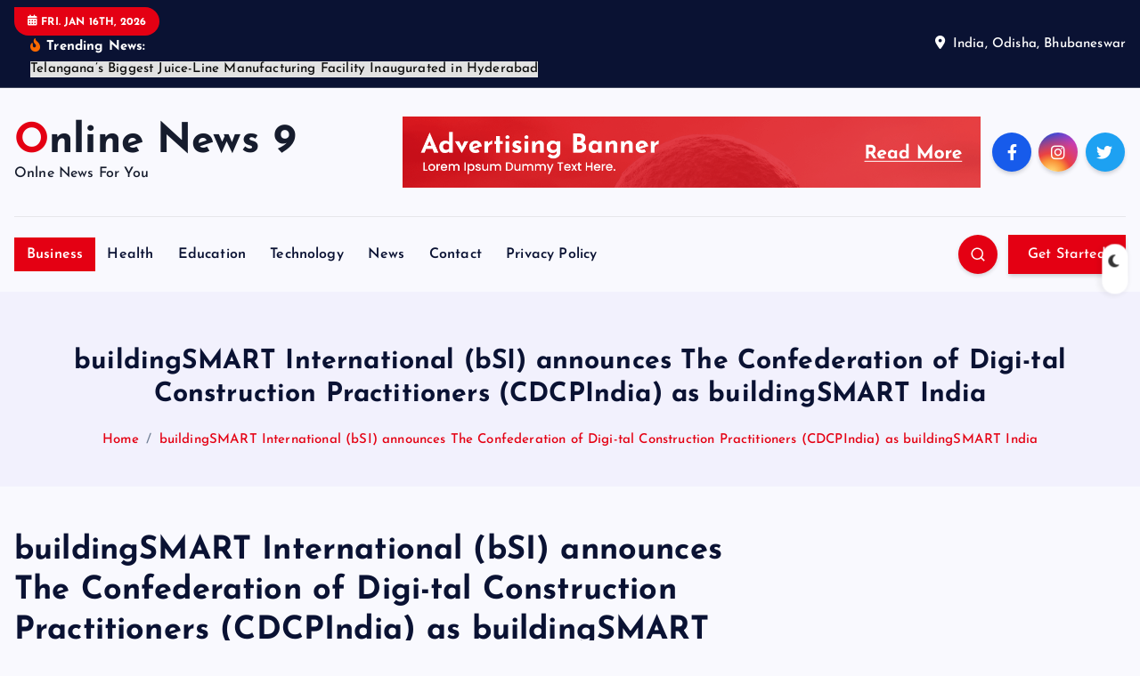

--- FILE ---
content_type: text/html; charset=UTF-8
request_url: https://onlinenews9.in/business/buildingsmart-international-bsi-announces-the-confederation-of-digi-tal-construction-practitioners-cdcpindia-as-buildingsmart-india/
body_size: 21345
content:
<!DOCTYPE html>
<html lang="en-US">
	<head>
		<meta charset="UTF-8">
		<meta name="viewport" content="width=device-width, initial-scale=1">
		<meta http-equiv="x-ua-compatible" content="ie=edge">
		
		<link rel="profile" href="https://gmpg.org/xfn/11">
				<link rel="pingback" href="https://onlinenews9.in/xmlrpc.php">
		
		<meta name='robots' content='index, follow, max-image-preview:large, max-snippet:-1, max-video-preview:-1' />

	<!-- This site is optimized with the Yoast SEO plugin v26.3 - https://yoast.com/wordpress/plugins/seo/ -->
	<title>buildingSMART International (bSI) announces The Confederation of Digi-tal Construction Practitioners (CDCPIndia) as buildingSMART India | Online News 9</title>
	<meta name="description" content="Get online news from Online News9, a news portal that covers all the leading news including business news" />
	<link rel="canonical" href="https://onlinenews9.in/business/buildingsmart-international-bsi-announces-the-confederation-of-digi-tal-construction-practitioners-cdcpindia-as-buildingsmart-india/" />
	<meta property="og:locale" content="en_US" />
	<meta property="og:type" content="article" />
	<meta property="og:title" content="buildingSMART International (bSI) announces The Confederation of Digi-tal Construction Practitioners (CDCPIndia) as buildingSMART India | Online News 9" />
	<meta property="og:description" content="Get online news from Online News9, a news portal that covers all the leading news including business news" />
	<meta property="og:url" content="https://onlinenews9.in/business/buildingsmart-international-bsi-announces-the-confederation-of-digi-tal-construction-practitioners-cdcpindia-as-buildingsmart-india/" />
	<meta property="og:site_name" content="Online News 9" />
	<meta property="article:published_time" content="2023-06-24T01:59:51+00:00" />
	<meta property="og:image" content="https://businessmicro.in/wp-content/uploads/2023/06/buildingSMART-International.jpg" />
	<meta name="author" content="Rabindra" />
	<meta name="twitter:card" content="summary_large_image" />
	<meta name="twitter:label1" content="Written by" />
	<meta name="twitter:data1" content="Rabindra" />
	<meta name="twitter:label2" content="Est. reading time" />
	<meta name="twitter:data2" content="2 minutes" />
	<script type="application/ld+json" class="yoast-schema-graph">{"@context":"https://schema.org","@graph":[{"@type":"NewsArticle","@id":"https://onlinenews9.in/business/buildingsmart-international-bsi-announces-the-confederation-of-digi-tal-construction-practitioners-cdcpindia-as-buildingsmart-india/#article","isPartOf":{"@id":"https://onlinenews9.in/business/buildingsmart-international-bsi-announces-the-confederation-of-digi-tal-construction-practitioners-cdcpindia-as-buildingsmart-india/"},"author":{"name":"Rabindra","@id":"https://onlinenews9.in/#/schema/person/ba9f6f86b4a77f5ad9f5238432ea9100"},"headline":"buildingSMART International (bSI) announces The Confederation of Digi-tal Construction Practitioners (CDCPIndia) as buildingSMART India","datePublished":"2023-06-24T01:59:51+00:00","mainEntityOfPage":{"@id":"https://onlinenews9.in/business/buildingsmart-international-bsi-announces-the-confederation-of-digi-tal-construction-practitioners-cdcpindia-as-buildingsmart-india/"},"wordCount":427,"commentCount":0,"publisher":{"@id":"https://onlinenews9.in/#/schema/person/9713196124542150597092fcd5770c3c"},"image":{"@id":"https://onlinenews9.in/business/buildingsmart-international-bsi-announces-the-confederation-of-digi-tal-construction-practitioners-cdcpindia-as-buildingsmart-india/#primaryimage"},"thumbnailUrl":"https://businessmicro.in/wp-content/uploads/2023/06/buildingSMART-International.jpg","articleSection":["Business"],"inLanguage":"en-US","potentialAction":[{"@type":"CommentAction","name":"Comment","target":["https://onlinenews9.in/business/buildingsmart-international-bsi-announces-the-confederation-of-digi-tal-construction-practitioners-cdcpindia-as-buildingsmart-india/#respond"]}]},{"@type":"WebPage","@id":"https://onlinenews9.in/business/buildingsmart-international-bsi-announces-the-confederation-of-digi-tal-construction-practitioners-cdcpindia-as-buildingsmart-india/","url":"https://onlinenews9.in/business/buildingsmart-international-bsi-announces-the-confederation-of-digi-tal-construction-practitioners-cdcpindia-as-buildingsmart-india/","name":"buildingSMART International (bSI) announces The Confederation of Digi-tal Construction Practitioners (CDCPIndia) as buildingSMART India | Online News 9","isPartOf":{"@id":"https://onlinenews9.in/#website"},"primaryImageOfPage":{"@id":"https://onlinenews9.in/business/buildingsmart-international-bsi-announces-the-confederation-of-digi-tal-construction-practitioners-cdcpindia-as-buildingsmart-india/#primaryimage"},"image":{"@id":"https://onlinenews9.in/business/buildingsmart-international-bsi-announces-the-confederation-of-digi-tal-construction-practitioners-cdcpindia-as-buildingsmart-india/#primaryimage"},"thumbnailUrl":"https://businessmicro.in/wp-content/uploads/2023/06/buildingSMART-International.jpg","datePublished":"2023-06-24T01:59:51+00:00","description":"Get online news from Online News9, a news portal that covers all the leading news including business news","breadcrumb":{"@id":"https://onlinenews9.in/business/buildingsmart-international-bsi-announces-the-confederation-of-digi-tal-construction-practitioners-cdcpindia-as-buildingsmart-india/#breadcrumb"},"inLanguage":"en-US","potentialAction":[{"@type":"ReadAction","target":["https://onlinenews9.in/business/buildingsmart-international-bsi-announces-the-confederation-of-digi-tal-construction-practitioners-cdcpindia-as-buildingsmart-india/"]}]},{"@type":"ImageObject","inLanguage":"en-US","@id":"https://onlinenews9.in/business/buildingsmart-international-bsi-announces-the-confederation-of-digi-tal-construction-practitioners-cdcpindia-as-buildingsmart-india/#primaryimage","url":"https://businessmicro.in/wp-content/uploads/2023/06/buildingSMART-International.jpg","contentUrl":"https://businessmicro.in/wp-content/uploads/2023/06/buildingSMART-International.jpg"},{"@type":"BreadcrumbList","@id":"https://onlinenews9.in/business/buildingsmart-international-bsi-announces-the-confederation-of-digi-tal-construction-practitioners-cdcpindia-as-buildingsmart-india/#breadcrumb","itemListElement":[{"@type":"ListItem","position":1,"name":"Home","item":"https://onlinenews9.in/"},{"@type":"ListItem","position":2,"name":"Blog","item":"https://onlinenews9.in/blog-2/"},{"@type":"ListItem","position":3,"name":"buildingSMART International (bSI) announces The Confederation of Digi-tal Construction Practitioners (CDCPIndia) as buildingSMART India"}]},{"@type":"WebSite","@id":"https://onlinenews9.in/#website","url":"https://onlinenews9.in/","name":"Online News 9","description":"Onlne News For You","publisher":{"@id":"https://onlinenews9.in/#/schema/person/9713196124542150597092fcd5770c3c"},"alternateName":"Online News","potentialAction":[{"@type":"SearchAction","target":{"@type":"EntryPoint","urlTemplate":"https://onlinenews9.in/?s={search_term_string}"},"query-input":{"@type":"PropertyValueSpecification","valueRequired":true,"valueName":"search_term_string"}}],"inLanguage":"en-US"},{"@type":["Person","Organization"],"@id":"https://onlinenews9.in/#/schema/person/9713196124542150597092fcd5770c3c","name":"Neel Achary","image":{"@type":"ImageObject","inLanguage":"en-US","@id":"https://onlinenews9.in/#/schema/person/image/","url":"https://secure.gravatar.com/avatar/950aef79511ad893028ac366f67a038a883886cc240115819c2e17b76396a130?s=96&d=mm&r=g","contentUrl":"https://secure.gravatar.com/avatar/950aef79511ad893028ac366f67a038a883886cc240115819c2e17b76396a130?s=96&d=mm&r=g","caption":"Neel Achary"},"logo":{"@id":"https://onlinenews9.in/#/schema/person/image/"}},{"@type":"Person","@id":"https://onlinenews9.in/#/schema/person/ba9f6f86b4a77f5ad9f5238432ea9100","name":"Rabindra","image":{"@type":"ImageObject","inLanguage":"en-US","@id":"https://onlinenews9.in/#/schema/person/image/","url":"https://secure.gravatar.com/avatar/3cb83c3c2b18e34da93bd463f4411f53cb29d7c87a3409aec736cfe1fe5db0e0?s=96&d=mm&r=g","contentUrl":"https://secure.gravatar.com/avatar/3cb83c3c2b18e34da93bd463f4411f53cb29d7c87a3409aec736cfe1fe5db0e0?s=96&d=mm&r=g","caption":"Rabindra"},"url":"https://onlinenews9.in/author/rabindra/"}]}</script>
	<!-- / Yoast SEO plugin. -->


<link rel='dns-prefetch' href='//www.googletagmanager.com' />
<link rel="alternate" type="application/rss+xml" title="Online News 9 &raquo; Feed" href="https://onlinenews9.in/feed/" />
<link rel="alternate" type="application/rss+xml" title="Online News 9 &raquo; Comments Feed" href="https://onlinenews9.in/comments/feed/" />
<link rel="alternate" type="application/rss+xml" title="Online News 9 &raquo; buildingSMART International (bSI) announces The Confederation of Digi-tal Construction Practitioners (CDCPIndia) as buildingSMART India Comments Feed" href="https://onlinenews9.in/business/buildingsmart-international-bsi-announces-the-confederation-of-digi-tal-construction-practitioners-cdcpindia-as-buildingsmart-india/feed/" />
<link rel="alternate" title="oEmbed (JSON)" type="application/json+oembed" href="https://onlinenews9.in/wp-json/oembed/1.0/embed?url=https%3A%2F%2Fonlinenews9.in%2Fbusiness%2Fbuildingsmart-international-bsi-announces-the-confederation-of-digi-tal-construction-practitioners-cdcpindia-as-buildingsmart-india%2F" />
<link rel="alternate" title="oEmbed (XML)" type="text/xml+oembed" href="https://onlinenews9.in/wp-json/oembed/1.0/embed?url=https%3A%2F%2Fonlinenews9.in%2Fbusiness%2Fbuildingsmart-international-bsi-announces-the-confederation-of-digi-tal-construction-practitioners-cdcpindia-as-buildingsmart-india%2F&#038;format=xml" />
<style id='wp-img-auto-sizes-contain-inline-css' type='text/css'>
img:is([sizes=auto i],[sizes^="auto," i]){contain-intrinsic-size:3000px 1500px}
/*# sourceURL=wp-img-auto-sizes-contain-inline-css */
</style>
<style id='wp-emoji-styles-inline-css' type='text/css'>

	img.wp-smiley, img.emoji {
		display: inline !important;
		border: none !important;
		box-shadow: none !important;
		height: 1em !important;
		width: 1em !important;
		margin: 0 0.07em !important;
		vertical-align: -0.1em !important;
		background: none !important;
		padding: 0 !important;
	}
/*# sourceURL=wp-emoji-styles-inline-css */
</style>
<style id='wp-block-library-inline-css' type='text/css'>
:root{--wp-block-synced-color:#7a00df;--wp-block-synced-color--rgb:122,0,223;--wp-bound-block-color:var(--wp-block-synced-color);--wp-editor-canvas-background:#ddd;--wp-admin-theme-color:#007cba;--wp-admin-theme-color--rgb:0,124,186;--wp-admin-theme-color-darker-10:#006ba1;--wp-admin-theme-color-darker-10--rgb:0,107,160.5;--wp-admin-theme-color-darker-20:#005a87;--wp-admin-theme-color-darker-20--rgb:0,90,135;--wp-admin-border-width-focus:2px}@media (min-resolution:192dpi){:root{--wp-admin-border-width-focus:1.5px}}.wp-element-button{cursor:pointer}:root .has-very-light-gray-background-color{background-color:#eee}:root .has-very-dark-gray-background-color{background-color:#313131}:root .has-very-light-gray-color{color:#eee}:root .has-very-dark-gray-color{color:#313131}:root .has-vivid-green-cyan-to-vivid-cyan-blue-gradient-background{background:linear-gradient(135deg,#00d084,#0693e3)}:root .has-purple-crush-gradient-background{background:linear-gradient(135deg,#34e2e4,#4721fb 50%,#ab1dfe)}:root .has-hazy-dawn-gradient-background{background:linear-gradient(135deg,#faaca8,#dad0ec)}:root .has-subdued-olive-gradient-background{background:linear-gradient(135deg,#fafae1,#67a671)}:root .has-atomic-cream-gradient-background{background:linear-gradient(135deg,#fdd79a,#004a59)}:root .has-nightshade-gradient-background{background:linear-gradient(135deg,#330968,#31cdcf)}:root .has-midnight-gradient-background{background:linear-gradient(135deg,#020381,#2874fc)}:root{--wp--preset--font-size--normal:16px;--wp--preset--font-size--huge:42px}.has-regular-font-size{font-size:1em}.has-larger-font-size{font-size:2.625em}.has-normal-font-size{font-size:var(--wp--preset--font-size--normal)}.has-huge-font-size{font-size:var(--wp--preset--font-size--huge)}.has-text-align-center{text-align:center}.has-text-align-left{text-align:left}.has-text-align-right{text-align:right}.has-fit-text{white-space:nowrap!important}#end-resizable-editor-section{display:none}.aligncenter{clear:both}.items-justified-left{justify-content:flex-start}.items-justified-center{justify-content:center}.items-justified-right{justify-content:flex-end}.items-justified-space-between{justify-content:space-between}.screen-reader-text{border:0;clip-path:inset(50%);height:1px;margin:-1px;overflow:hidden;padding:0;position:absolute;width:1px;word-wrap:normal!important}.screen-reader-text:focus{background-color:#ddd;clip-path:none;color:#444;display:block;font-size:1em;height:auto;left:5px;line-height:normal;padding:15px 23px 14px;text-decoration:none;top:5px;width:auto;z-index:100000}html :where(.has-border-color){border-style:solid}html :where([style*=border-top-color]){border-top-style:solid}html :where([style*=border-right-color]){border-right-style:solid}html :where([style*=border-bottom-color]){border-bottom-style:solid}html :where([style*=border-left-color]){border-left-style:solid}html :where([style*=border-width]){border-style:solid}html :where([style*=border-top-width]){border-top-style:solid}html :where([style*=border-right-width]){border-right-style:solid}html :where([style*=border-bottom-width]){border-bottom-style:solid}html :where([style*=border-left-width]){border-left-style:solid}html :where(img[class*=wp-image-]){height:auto;max-width:100%}:where(figure){margin:0 0 1em}html :where(.is-position-sticky){--wp-admin--admin-bar--position-offset:var(--wp-admin--admin-bar--height,0px)}@media screen and (max-width:600px){html :where(.is-position-sticky){--wp-admin--admin-bar--position-offset:0px}}

/*# sourceURL=wp-block-library-inline-css */
</style><style id='wp-block-image-inline-css' type='text/css'>
.wp-block-image>a,.wp-block-image>figure>a{display:inline-block}.wp-block-image img{box-sizing:border-box;height:auto;max-width:100%;vertical-align:bottom}@media not (prefers-reduced-motion){.wp-block-image img.hide{visibility:hidden}.wp-block-image img.show{animation:show-content-image .4s}}.wp-block-image[style*=border-radius] img,.wp-block-image[style*=border-radius]>a{border-radius:inherit}.wp-block-image.has-custom-border img{box-sizing:border-box}.wp-block-image.aligncenter{text-align:center}.wp-block-image.alignfull>a,.wp-block-image.alignwide>a{width:100%}.wp-block-image.alignfull img,.wp-block-image.alignwide img{height:auto;width:100%}.wp-block-image .aligncenter,.wp-block-image .alignleft,.wp-block-image .alignright,.wp-block-image.aligncenter,.wp-block-image.alignleft,.wp-block-image.alignright{display:table}.wp-block-image .aligncenter>figcaption,.wp-block-image .alignleft>figcaption,.wp-block-image .alignright>figcaption,.wp-block-image.aligncenter>figcaption,.wp-block-image.alignleft>figcaption,.wp-block-image.alignright>figcaption{caption-side:bottom;display:table-caption}.wp-block-image .alignleft{float:left;margin:.5em 1em .5em 0}.wp-block-image .alignright{float:right;margin:.5em 0 .5em 1em}.wp-block-image .aligncenter{margin-left:auto;margin-right:auto}.wp-block-image :where(figcaption){margin-bottom:1em;margin-top:.5em}.wp-block-image.is-style-circle-mask img{border-radius:9999px}@supports ((-webkit-mask-image:none) or (mask-image:none)) or (-webkit-mask-image:none){.wp-block-image.is-style-circle-mask img{border-radius:0;-webkit-mask-image:url('data:image/svg+xml;utf8,<svg viewBox="0 0 100 100" xmlns="http://www.w3.org/2000/svg"><circle cx="50" cy="50" r="50"/></svg>');mask-image:url('data:image/svg+xml;utf8,<svg viewBox="0 0 100 100" xmlns="http://www.w3.org/2000/svg"><circle cx="50" cy="50" r="50"/></svg>');mask-mode:alpha;-webkit-mask-position:center;mask-position:center;-webkit-mask-repeat:no-repeat;mask-repeat:no-repeat;-webkit-mask-size:contain;mask-size:contain}}:root :where(.wp-block-image.is-style-rounded img,.wp-block-image .is-style-rounded img){border-radius:9999px}.wp-block-image figure{margin:0}.wp-lightbox-container{display:flex;flex-direction:column;position:relative}.wp-lightbox-container img{cursor:zoom-in}.wp-lightbox-container img:hover+button{opacity:1}.wp-lightbox-container button{align-items:center;backdrop-filter:blur(16px) saturate(180%);background-color:#5a5a5a40;border:none;border-radius:4px;cursor:zoom-in;display:flex;height:20px;justify-content:center;opacity:0;padding:0;position:absolute;right:16px;text-align:center;top:16px;width:20px;z-index:100}@media not (prefers-reduced-motion){.wp-lightbox-container button{transition:opacity .2s ease}}.wp-lightbox-container button:focus-visible{outline:3px auto #5a5a5a40;outline:3px auto -webkit-focus-ring-color;outline-offset:3px}.wp-lightbox-container button:hover{cursor:pointer;opacity:1}.wp-lightbox-container button:focus{opacity:1}.wp-lightbox-container button:focus,.wp-lightbox-container button:hover,.wp-lightbox-container button:not(:hover):not(:active):not(.has-background){background-color:#5a5a5a40;border:none}.wp-lightbox-overlay{box-sizing:border-box;cursor:zoom-out;height:100vh;left:0;overflow:hidden;position:fixed;top:0;visibility:hidden;width:100%;z-index:100000}.wp-lightbox-overlay .close-button{align-items:center;cursor:pointer;display:flex;justify-content:center;min-height:40px;min-width:40px;padding:0;position:absolute;right:calc(env(safe-area-inset-right) + 16px);top:calc(env(safe-area-inset-top) + 16px);z-index:5000000}.wp-lightbox-overlay .close-button:focus,.wp-lightbox-overlay .close-button:hover,.wp-lightbox-overlay .close-button:not(:hover):not(:active):not(.has-background){background:none;border:none}.wp-lightbox-overlay .lightbox-image-container{height:var(--wp--lightbox-container-height);left:50%;overflow:hidden;position:absolute;top:50%;transform:translate(-50%,-50%);transform-origin:top left;width:var(--wp--lightbox-container-width);z-index:9999999999}.wp-lightbox-overlay .wp-block-image{align-items:center;box-sizing:border-box;display:flex;height:100%;justify-content:center;margin:0;position:relative;transform-origin:0 0;width:100%;z-index:3000000}.wp-lightbox-overlay .wp-block-image img{height:var(--wp--lightbox-image-height);min-height:var(--wp--lightbox-image-height);min-width:var(--wp--lightbox-image-width);width:var(--wp--lightbox-image-width)}.wp-lightbox-overlay .wp-block-image figcaption{display:none}.wp-lightbox-overlay button{background:none;border:none}.wp-lightbox-overlay .scrim{background-color:#fff;height:100%;opacity:.9;position:absolute;width:100%;z-index:2000000}.wp-lightbox-overlay.active{visibility:visible}@media not (prefers-reduced-motion){.wp-lightbox-overlay.active{animation:turn-on-visibility .25s both}.wp-lightbox-overlay.active img{animation:turn-on-visibility .35s both}.wp-lightbox-overlay.show-closing-animation:not(.active){animation:turn-off-visibility .35s both}.wp-lightbox-overlay.show-closing-animation:not(.active) img{animation:turn-off-visibility .25s both}.wp-lightbox-overlay.zoom.active{animation:none;opacity:1;visibility:visible}.wp-lightbox-overlay.zoom.active .lightbox-image-container{animation:lightbox-zoom-in .4s}.wp-lightbox-overlay.zoom.active .lightbox-image-container img{animation:none}.wp-lightbox-overlay.zoom.active .scrim{animation:turn-on-visibility .4s forwards}.wp-lightbox-overlay.zoom.show-closing-animation:not(.active){animation:none}.wp-lightbox-overlay.zoom.show-closing-animation:not(.active) .lightbox-image-container{animation:lightbox-zoom-out .4s}.wp-lightbox-overlay.zoom.show-closing-animation:not(.active) .lightbox-image-container img{animation:none}.wp-lightbox-overlay.zoom.show-closing-animation:not(.active) .scrim{animation:turn-off-visibility .4s forwards}}@keyframes show-content-image{0%{visibility:hidden}99%{visibility:hidden}to{visibility:visible}}@keyframes turn-on-visibility{0%{opacity:0}to{opacity:1}}@keyframes turn-off-visibility{0%{opacity:1;visibility:visible}99%{opacity:0;visibility:visible}to{opacity:0;visibility:hidden}}@keyframes lightbox-zoom-in{0%{transform:translate(calc((-100vw + var(--wp--lightbox-scrollbar-width))/2 + var(--wp--lightbox-initial-left-position)),calc(-50vh + var(--wp--lightbox-initial-top-position))) scale(var(--wp--lightbox-scale))}to{transform:translate(-50%,-50%) scale(1)}}@keyframes lightbox-zoom-out{0%{transform:translate(-50%,-50%) scale(1);visibility:visible}99%{visibility:visible}to{transform:translate(calc((-100vw + var(--wp--lightbox-scrollbar-width))/2 + var(--wp--lightbox-initial-left-position)),calc(-50vh + var(--wp--lightbox-initial-top-position))) scale(var(--wp--lightbox-scale));visibility:hidden}}
/*# sourceURL=https://onlinenews9.in/wp-includes/blocks/image/style.min.css */
</style>
<style id='wp-block-paragraph-inline-css' type='text/css'>
.is-small-text{font-size:.875em}.is-regular-text{font-size:1em}.is-large-text{font-size:2.25em}.is-larger-text{font-size:3em}.has-drop-cap:not(:focus):first-letter{float:left;font-size:8.4em;font-style:normal;font-weight:100;line-height:.68;margin:.05em .1em 0 0;text-transform:uppercase}body.rtl .has-drop-cap:not(:focus):first-letter{float:none;margin-left:.1em}p.has-drop-cap.has-background{overflow:hidden}:root :where(p.has-background){padding:1.25em 2.375em}:where(p.has-text-color:not(.has-link-color)) a{color:inherit}p.has-text-align-left[style*="writing-mode:vertical-lr"],p.has-text-align-right[style*="writing-mode:vertical-rl"]{rotate:180deg}
/*# sourceURL=https://onlinenews9.in/wp-includes/blocks/paragraph/style.min.css */
</style>
<style id='wp-block-quote-inline-css' type='text/css'>
.wp-block-quote{box-sizing:border-box;overflow-wrap:break-word}.wp-block-quote.is-large:where(:not(.is-style-plain)),.wp-block-quote.is-style-large:where(:not(.is-style-plain)){margin-bottom:1em;padding:0 1em}.wp-block-quote.is-large:where(:not(.is-style-plain)) p,.wp-block-quote.is-style-large:where(:not(.is-style-plain)) p{font-size:1.5em;font-style:italic;line-height:1.6}.wp-block-quote.is-large:where(:not(.is-style-plain)) cite,.wp-block-quote.is-large:where(:not(.is-style-plain)) footer,.wp-block-quote.is-style-large:where(:not(.is-style-plain)) cite,.wp-block-quote.is-style-large:where(:not(.is-style-plain)) footer{font-size:1.125em;text-align:right}.wp-block-quote>cite{display:block}
/*# sourceURL=https://onlinenews9.in/wp-includes/blocks/quote/style.min.css */
</style>
<style id='global-styles-inline-css' type='text/css'>
:root{--wp--preset--aspect-ratio--square: 1;--wp--preset--aspect-ratio--4-3: 4/3;--wp--preset--aspect-ratio--3-4: 3/4;--wp--preset--aspect-ratio--3-2: 3/2;--wp--preset--aspect-ratio--2-3: 2/3;--wp--preset--aspect-ratio--16-9: 16/9;--wp--preset--aspect-ratio--9-16: 9/16;--wp--preset--color--black: #000000;--wp--preset--color--cyan-bluish-gray: #abb8c3;--wp--preset--color--white: #ffffff;--wp--preset--color--pale-pink: #f78da7;--wp--preset--color--vivid-red: #cf2e2e;--wp--preset--color--luminous-vivid-orange: #ff6900;--wp--preset--color--luminous-vivid-amber: #fcb900;--wp--preset--color--light-green-cyan: #7bdcb5;--wp--preset--color--vivid-green-cyan: #00d084;--wp--preset--color--pale-cyan-blue: #8ed1fc;--wp--preset--color--vivid-cyan-blue: #0693e3;--wp--preset--color--vivid-purple: #9b51e0;--wp--preset--gradient--vivid-cyan-blue-to-vivid-purple: linear-gradient(135deg,rgb(6,147,227) 0%,rgb(155,81,224) 100%);--wp--preset--gradient--light-green-cyan-to-vivid-green-cyan: linear-gradient(135deg,rgb(122,220,180) 0%,rgb(0,208,130) 100%);--wp--preset--gradient--luminous-vivid-amber-to-luminous-vivid-orange: linear-gradient(135deg,rgb(252,185,0) 0%,rgb(255,105,0) 100%);--wp--preset--gradient--luminous-vivid-orange-to-vivid-red: linear-gradient(135deg,rgb(255,105,0) 0%,rgb(207,46,46) 100%);--wp--preset--gradient--very-light-gray-to-cyan-bluish-gray: linear-gradient(135deg,rgb(238,238,238) 0%,rgb(169,184,195) 100%);--wp--preset--gradient--cool-to-warm-spectrum: linear-gradient(135deg,rgb(74,234,220) 0%,rgb(151,120,209) 20%,rgb(207,42,186) 40%,rgb(238,44,130) 60%,rgb(251,105,98) 80%,rgb(254,248,76) 100%);--wp--preset--gradient--blush-light-purple: linear-gradient(135deg,rgb(255,206,236) 0%,rgb(152,150,240) 100%);--wp--preset--gradient--blush-bordeaux: linear-gradient(135deg,rgb(254,205,165) 0%,rgb(254,45,45) 50%,rgb(107,0,62) 100%);--wp--preset--gradient--luminous-dusk: linear-gradient(135deg,rgb(255,203,112) 0%,rgb(199,81,192) 50%,rgb(65,88,208) 100%);--wp--preset--gradient--pale-ocean: linear-gradient(135deg,rgb(255,245,203) 0%,rgb(182,227,212) 50%,rgb(51,167,181) 100%);--wp--preset--gradient--electric-grass: linear-gradient(135deg,rgb(202,248,128) 0%,rgb(113,206,126) 100%);--wp--preset--gradient--midnight: linear-gradient(135deg,rgb(2,3,129) 0%,rgb(40,116,252) 100%);--wp--preset--font-size--small: 13px;--wp--preset--font-size--medium: 20px;--wp--preset--font-size--large: 36px;--wp--preset--font-size--x-large: 42px;--wp--preset--spacing--20: 0.44rem;--wp--preset--spacing--30: 0.67rem;--wp--preset--spacing--40: 1rem;--wp--preset--spacing--50: 1.5rem;--wp--preset--spacing--60: 2.25rem;--wp--preset--spacing--70: 3.38rem;--wp--preset--spacing--80: 5.06rem;--wp--preset--shadow--natural: 6px 6px 9px rgba(0, 0, 0, 0.2);--wp--preset--shadow--deep: 12px 12px 50px rgba(0, 0, 0, 0.4);--wp--preset--shadow--sharp: 6px 6px 0px rgba(0, 0, 0, 0.2);--wp--preset--shadow--outlined: 6px 6px 0px -3px rgb(255, 255, 255), 6px 6px rgb(0, 0, 0);--wp--preset--shadow--crisp: 6px 6px 0px rgb(0, 0, 0);}:where(.is-layout-flex){gap: 0.5em;}:where(.is-layout-grid){gap: 0.5em;}body .is-layout-flex{display: flex;}.is-layout-flex{flex-wrap: wrap;align-items: center;}.is-layout-flex > :is(*, div){margin: 0;}body .is-layout-grid{display: grid;}.is-layout-grid > :is(*, div){margin: 0;}:where(.wp-block-columns.is-layout-flex){gap: 2em;}:where(.wp-block-columns.is-layout-grid){gap: 2em;}:where(.wp-block-post-template.is-layout-flex){gap: 1.25em;}:where(.wp-block-post-template.is-layout-grid){gap: 1.25em;}.has-black-color{color: var(--wp--preset--color--black) !important;}.has-cyan-bluish-gray-color{color: var(--wp--preset--color--cyan-bluish-gray) !important;}.has-white-color{color: var(--wp--preset--color--white) !important;}.has-pale-pink-color{color: var(--wp--preset--color--pale-pink) !important;}.has-vivid-red-color{color: var(--wp--preset--color--vivid-red) !important;}.has-luminous-vivid-orange-color{color: var(--wp--preset--color--luminous-vivid-orange) !important;}.has-luminous-vivid-amber-color{color: var(--wp--preset--color--luminous-vivid-amber) !important;}.has-light-green-cyan-color{color: var(--wp--preset--color--light-green-cyan) !important;}.has-vivid-green-cyan-color{color: var(--wp--preset--color--vivid-green-cyan) !important;}.has-pale-cyan-blue-color{color: var(--wp--preset--color--pale-cyan-blue) !important;}.has-vivid-cyan-blue-color{color: var(--wp--preset--color--vivid-cyan-blue) !important;}.has-vivid-purple-color{color: var(--wp--preset--color--vivid-purple) !important;}.has-black-background-color{background-color: var(--wp--preset--color--black) !important;}.has-cyan-bluish-gray-background-color{background-color: var(--wp--preset--color--cyan-bluish-gray) !important;}.has-white-background-color{background-color: var(--wp--preset--color--white) !important;}.has-pale-pink-background-color{background-color: var(--wp--preset--color--pale-pink) !important;}.has-vivid-red-background-color{background-color: var(--wp--preset--color--vivid-red) !important;}.has-luminous-vivid-orange-background-color{background-color: var(--wp--preset--color--luminous-vivid-orange) !important;}.has-luminous-vivid-amber-background-color{background-color: var(--wp--preset--color--luminous-vivid-amber) !important;}.has-light-green-cyan-background-color{background-color: var(--wp--preset--color--light-green-cyan) !important;}.has-vivid-green-cyan-background-color{background-color: var(--wp--preset--color--vivid-green-cyan) !important;}.has-pale-cyan-blue-background-color{background-color: var(--wp--preset--color--pale-cyan-blue) !important;}.has-vivid-cyan-blue-background-color{background-color: var(--wp--preset--color--vivid-cyan-blue) !important;}.has-vivid-purple-background-color{background-color: var(--wp--preset--color--vivid-purple) !important;}.has-black-border-color{border-color: var(--wp--preset--color--black) !important;}.has-cyan-bluish-gray-border-color{border-color: var(--wp--preset--color--cyan-bluish-gray) !important;}.has-white-border-color{border-color: var(--wp--preset--color--white) !important;}.has-pale-pink-border-color{border-color: var(--wp--preset--color--pale-pink) !important;}.has-vivid-red-border-color{border-color: var(--wp--preset--color--vivid-red) !important;}.has-luminous-vivid-orange-border-color{border-color: var(--wp--preset--color--luminous-vivid-orange) !important;}.has-luminous-vivid-amber-border-color{border-color: var(--wp--preset--color--luminous-vivid-amber) !important;}.has-light-green-cyan-border-color{border-color: var(--wp--preset--color--light-green-cyan) !important;}.has-vivid-green-cyan-border-color{border-color: var(--wp--preset--color--vivid-green-cyan) !important;}.has-pale-cyan-blue-border-color{border-color: var(--wp--preset--color--pale-cyan-blue) !important;}.has-vivid-cyan-blue-border-color{border-color: var(--wp--preset--color--vivid-cyan-blue) !important;}.has-vivid-purple-border-color{border-color: var(--wp--preset--color--vivid-purple) !important;}.has-vivid-cyan-blue-to-vivid-purple-gradient-background{background: var(--wp--preset--gradient--vivid-cyan-blue-to-vivid-purple) !important;}.has-light-green-cyan-to-vivid-green-cyan-gradient-background{background: var(--wp--preset--gradient--light-green-cyan-to-vivid-green-cyan) !important;}.has-luminous-vivid-amber-to-luminous-vivid-orange-gradient-background{background: var(--wp--preset--gradient--luminous-vivid-amber-to-luminous-vivid-orange) !important;}.has-luminous-vivid-orange-to-vivid-red-gradient-background{background: var(--wp--preset--gradient--luminous-vivid-orange-to-vivid-red) !important;}.has-very-light-gray-to-cyan-bluish-gray-gradient-background{background: var(--wp--preset--gradient--very-light-gray-to-cyan-bluish-gray) !important;}.has-cool-to-warm-spectrum-gradient-background{background: var(--wp--preset--gradient--cool-to-warm-spectrum) !important;}.has-blush-light-purple-gradient-background{background: var(--wp--preset--gradient--blush-light-purple) !important;}.has-blush-bordeaux-gradient-background{background: var(--wp--preset--gradient--blush-bordeaux) !important;}.has-luminous-dusk-gradient-background{background: var(--wp--preset--gradient--luminous-dusk) !important;}.has-pale-ocean-gradient-background{background: var(--wp--preset--gradient--pale-ocean) !important;}.has-electric-grass-gradient-background{background: var(--wp--preset--gradient--electric-grass) !important;}.has-midnight-gradient-background{background: var(--wp--preset--gradient--midnight) !important;}.has-small-font-size{font-size: var(--wp--preset--font-size--small) !important;}.has-medium-font-size{font-size: var(--wp--preset--font-size--medium) !important;}.has-large-font-size{font-size: var(--wp--preset--font-size--large) !important;}.has-x-large-font-size{font-size: var(--wp--preset--font-size--x-large) !important;}
/*# sourceURL=global-styles-inline-css */
</style>

<style id='classic-theme-styles-inline-css' type='text/css'>
/*! This file is auto-generated */
.wp-block-button__link{color:#fff;background-color:#32373c;border-radius:9999px;box-shadow:none;text-decoration:none;padding:calc(.667em + 2px) calc(1.333em + 2px);font-size:1.125em}.wp-block-file__button{background:#32373c;color:#fff;text-decoration:none}
/*# sourceURL=/wp-includes/css/classic-themes.min.css */
</style>
<link rel='stylesheet' id='desert-companion-css' href='https://onlinenews9.in/wp-content/plugins/desert-companion/inc/desert-import/public/css/desert-import-public.css?ver=1.0' type='text/css' media='all' />
<link rel='stylesheet' id='ssb-front-css-css' href='https://onlinenews9.in/wp-content/plugins/simple-social-buttons/assets/css/front.css?ver=6.2.0' type='text/css' media='all' />
<link rel='stylesheet' id='slick-css' href='https://onlinenews9.in/wp-content/themes/newsmash/assets/vendors/css/slick.css?ver=6.9' type='text/css' media='all' />
<link rel='stylesheet' id='all-css-css' href='https://onlinenews9.in/wp-content/themes/newsmash/assets/vendors/css/all.min.css?ver=6.9' type='text/css' media='all' />
<link rel='stylesheet' id='animate-css' href='https://onlinenews9.in/wp-content/themes/newsmash/assets/vendors/css/animate.min.css?ver=6.9' type='text/css' media='all' />
<link rel='stylesheet' id='newsmash-core-css' href='https://onlinenews9.in/wp-content/themes/newsmash/assets/css/core.css?ver=6.9' type='text/css' media='all' />
<link rel='stylesheet' id='newsmash-theme-css' href='https://onlinenews9.in/wp-content/themes/newsmash/assets/css/themes.css?ver=6.9' type='text/css' media='all' />
<link rel='stylesheet' id='newsmash-woocommerce-css' href='https://onlinenews9.in/wp-content/themes/newsmash/assets/css/woo-styles.css?ver=6.9' type='text/css' media='all' />
<link rel='stylesheet' id='newsmash-dark-css' href='https://onlinenews9.in/wp-content/themes/newsmash/assets/css/dark.css?ver=6.9' type='text/css' media='all' />
<link rel='stylesheet' id='newsmash-responsive-css' href='https://onlinenews9.in/wp-content/themes/newsmash/assets/css/responsive.css?ver=6.9' type='text/css' media='all' />
<link rel='stylesheet' id='newsmash-style-css' href='https://onlinenews9.in/wp-content/themes/newsdaily/style.css?ver=6.9' type='text/css' media='all' />
<style id='newsmash-style-inline-css' type='text/css'>
.site--logo img { max-width: 230px !important;} .site--logo .site--title { font-size: 46px !important;} .dt-container-md,.dt__slider-main .owl-dots {
						max-width: 1340px;
					}
	@media (min-width: 992px) {#dt-main {
					max-width:67%;
					flex-basis:67%;
				}
#dt-sidebar {
					max-width:33%;
					flex-basis:33%;
				}}

/*# sourceURL=newsmash-style-inline-css */
</style>
<link rel='stylesheet' id='newsmash-google-fonts-css' href='https://onlinenews9.in/wp-content/fonts/9df25c0fd1c29ed9c75e216136a6d6d3.css' type='text/css' media='all' />
<link rel='stylesheet' id='newsdaily-parent-theme-style-css' href='https://onlinenews9.in/wp-content/themes/newsmash/style.css?ver=6.9' type='text/css' media='all' />
<script type="text/javascript" src="https://onlinenews9.in/wp-includes/js/jquery/jquery.min.js?ver=3.7.1" id="jquery-core-js"></script>
<script type="text/javascript" src="https://onlinenews9.in/wp-includes/js/jquery/jquery-migrate.min.js?ver=3.4.1" id="jquery-migrate-js"></script>
<script type="text/javascript" src="https://onlinenews9.in/wp-content/plugins/desert-companion/inc/desert-import/public/js/desert-import-public.js?ver=1.0" id="desert-companion-js"></script>
<script type="text/javascript" src="https://onlinenews9.in/wp-content/themes/newsmash/assets/vendors/js/slick.min.js?ver=1" id="slick-js"></script>

<!-- Google tag (gtag.js) snippet added by Site Kit -->
<!-- Google Analytics snippet added by Site Kit -->
<script type="text/javascript" src="https://www.googletagmanager.com/gtag/js?id=G-ZNZ9ZGV1WE" id="google_gtagjs-js" async></script>
<script type="text/javascript" id="google_gtagjs-js-after">
/* <![CDATA[ */
window.dataLayer = window.dataLayer || [];function gtag(){dataLayer.push(arguments);}
gtag("set","linker",{"domains":["onlinenews9.in"]});
gtag("js", new Date());
gtag("set", "developer_id.dZTNiMT", true);
gtag("config", "G-ZNZ9ZGV1WE");
//# sourceURL=google_gtagjs-js-after
/* ]]> */
</script>
<link rel="https://api.w.org/" href="https://onlinenews9.in/wp-json/" /><link rel="alternate" title="JSON" type="application/json" href="https://onlinenews9.in/wp-json/wp/v2/posts/6013" /><link rel="EditURI" type="application/rsd+xml" title="RSD" href="https://onlinenews9.in/xmlrpc.php?rsd" />
<meta name="generator" content="WordPress 6.9" />
<link rel='shortlink' href='https://onlinenews9.in/?p=6013' />
<meta name="generator" content="Site Kit by Google 1.165.0" /> <style media="screen">

		.simplesocialbuttons.simplesocialbuttons_inline .ssb-fb-like, .simplesocialbuttons.simplesocialbuttons_inline amp-facebook-like {
	  margin: ;
	}
		 /*inline margin*/
	
	
	
	
	
	
			 .simplesocialbuttons.simplesocialbuttons_inline.simplesocial-simple-icons button{
		 margin: ;
	 }

			 /*margin-digbar*/

	
	
	
	
	
	
	
</style>

<!-- Open Graph Meta Tags generated by Simple Social Buttons 6.2.0 -->
<meta property="og:title" content="buildingSMART International (bSI) announces The Confederation of Digi-tal Construction Practitioners (CDCPIndia) as buildingSMART India - Online News 9" />
<meta property="og:type" content="article" />
<meta property="og:description" content="Slovenia and India,24th June 2023: buildingSMART International (bSI) announced that CDCPIndia has been formally approved as a &ldquo;Developing Chapter&rdquo; by the bSI Board at the International Council and Chapter Conference hosted in Slovenia, 19-21 June 2023. The Board&#039;s approval follows a highly successful submission and the new Chapter will be established under the Confederation of Digital Construction Practitioners India (CDCPIndia).&hellip;" />
<meta property="og:url" content="https://onlinenews9.in/business/buildingsmart-international-bsi-announces-the-confederation-of-digi-tal-construction-practitioners-cdcpindia-as-buildingsmart-india/" />
<meta property="og:site_name" content="Online News 9" />
<meta property="og:image" content="https://businessmicro.in/wp-content/uploads/2023/06/buildingSMART-International.jpg" />
<meta name="twitter:card" content="summary_large_image" />
<meta name="twitter:description" content="Slovenia and India,24th June 2023: buildingSMART International (bSI) announced that CDCPIndia has been formally approved as a &ldquo;Developing Chapter&rdquo; by the bSI Board at the International Council and Chapter Conference hosted in Slovenia, 19-21 June 2023. The Board's approval follows a highly successful submission and the new Chapter will be established under the Confederation of Digital Construction Practitioners India (CDCPIndia).&hellip;" />
<meta name="twitter:title" content="buildingSMART International (bSI) announces The Confederation of Digi-tal Construction Practitioners (CDCPIndia) as buildingSMART India - Online News 9" />
<meta property="twitter:image" content="https://businessmicro.in/wp-content/uploads/2023/06/buildingSMART-International.jpg" />
		<script>
			var jabvfcr = {
				selector: "DIV.dt-col-md-4.dt-text-md-left.dt-text-center",
				manipulation: "html",
				html: 'Online News 9 - Shreyas Webmedia Solutions Pvt. Ltd.'
			};
		</script>
			<style type="text/css">
			body header .site--logo .site--title,
		body header .site--logo .site--description {
			color: #161c2d;
		}
		</style>
			
<div class="dt_switcherdarkbtn">
        <div class="dt_switcherdarkbtn-left"></div>
        <div class="dt_switcherdarkbtn-inner"></div>
    </div>
	</head>
<body class="wp-singular post-template-default single single-post postid-6013 single-format-standard wp-theme-newsmash wp-child-theme-newsdaily section--title-two group-blog sticky-header sticky-sidebar btn--effect-one">
	 <div class="dt_readingbar-wrapper">
        <div class="dt_readingbar"></div>
    </div>
	<div id="page" class="site">
		<a class="skip-link screen-reader-text" href="#content">Skip to content</a>
	
			 <div id="dt_preloader" class="dt_preloader">
			<div class="dt_preloader-inner">
				<div class="dt_preloader-handle">
					<button type="button" class="dt_preloader-close site--close"></button>
					<div class="dt_preloader-animation">
						<div class="dt_preloader-object one"></div>
						<div class="dt_preloader-object two"></div>
						<div class="dt_preloader-object three"></div>
						<div class="dt_preloader-object four"></div>
					</div>
				</div>
			</div>
		</div>
		
<header id="dt_header" class="dt_header header--four menu_active-three">
	<div class="dt_header-inner">
					<div class="dt_header-topbar dt-d-lg-block dt-d-none">
					<div class="dt-container-md">
		<div class="dt-row">
			<div class="dt-col-lg-7 dt-col-12">
				<div class="dt_header-wrap left">
							<div class="widget dt-current-date">
			<span>
				<i class="fas fa-calendar-alt"></i> 
				Fri. Jan 16th, 2026 			</span>
		</div>
								<div class="widget dt-news-headline">
							<strong class="dt-news-heading"><i class="fas fa-fire-alt"></i> Trending News:</strong>
						<span class="dt_heading dt_heading_2">
				<span class="dt_heading_inner">
					<b class="is_on">Telangana’s Biggest Juice-Line Manufacturing Facility Inaugurated in Hyderabad</b><b class="">Art Aura lights up Infiniti Mall, Malad with creativity, workshops, and artistry</b><b class="">Corduroy, Reimagined: How Pleyne Is Making a Vintage Fabric Feel Modern Again</b><b class="">KidZania Urges Budget 2026 Support for Experiential Learning to Boost Career Readiness</b><b class="">Sachin Leads JW Marriott Mumbai Sahar into Next Phase of Luxury Hospitality</b><b class="">Instagram Empowers Creators to Go Global with Local Voice Translations and Indian Fonts</b><b class="">Analog Devices 2026 Predictions: AI Gets Physical</b><b class="">Federal Bank Posts Record Q3 FY26 Performance as Margins Improve and Asset Quality Strengthens</b><b class="">Sachin Tendulkar’s Ten x You makes e-commerce debut on Myntra</b><b class="">Fintech Must Be Treated as Core Financial Infrastructure in Budget 2026</b><b class="">NIVEA Makes Its Lollapalooza India Debut With “Baddie But Softie” Campaign</b><b class="">Malaysia Airlines Partners with Mumbai Indians, India’s Biggest Cricket Team, to Drive Growth in India and Beyond</b><b class="">IndiGo and Nobero Join Hands; Make Shopping More Rewarding for Travelers</b><b class="">Waaree Renewable Technologies Reports Record Q3 and 9MFY26 Results, Strengthens Solar EPC Leadership</b><b class="">Born With a Rare Heart Defect, Treated with Life-Saving Modern Surgery at BM Birla Heart Hospital</b><b class="">VES College of Law Hosts 3rd Vivekanand Legal Conclave 2025–26</b><b class="">Pravasi Bharatiya Sangeet &amp; Nritya Mahotsav 2026 to Celebrate Global Indian Classical Arts in Kolkata</b><b class="">Carlsberg India Inaugurates New Can Line at Mysuru Brewery, Reinforcing Commitment to Karnataka</b><b class="">Deloitte Report Highlights AI Scaling for Real Business Impact</b><b class="">Punjab &amp; Sind Bank Launches “PSB Rail Coach SB Salary Account” Exclusively for Employees of Rail Coach Factory, Kapurthala</b><b class="">AD Ports Group Signs AED 840 Million Land Sale Agreement with Danube Properties</b><b class="">Abhishek Gupta takes charge as CTO at Stashfin to accelerate AI-Driven Growth, redefining the next phase of scale and transformation</b><b class="">Trends that Amazon Ads thinks will shape the advertising industry in 2026 </b><b class="">Innovartan Technologies Launches Classview.AI to Bring Data-Led Visibility Inside Classrooms</b><b class="">Leeford Ortho Promotes Ortho Care as an Active Lifestyle Choice with Tiger Shroff</b><b class="">How India Swiggy’d 2025: A Feast for the Fast, the Foodie, and the Future</b><b class="">Shree Cement commissions Ras Unit 11 in Jaitaran, adding to One of Asia’s Largest Single-location cement plants</b><b class="">SaintG Partners with Francorp to Drive Franchise Expansion in India</b><b class="">Habuild Achieves 8th World Record for Global Yoga Viewership, Announces Construction of A School Initiative</b><b class="">SBL Energy Sees Union Budget 2026 as Catalyst for Infrastructure, Mining, and Green Growth</b><b class="">January 2026 Patch Tuesday: Expert Comment from Satnam Narang, Senior Staff Research Engineer, Tenable</b><b class="">realme Kicks Off Republic Day Sale with Exciting Offers Across GT, Narzo, and P Series</b><b class="">Celebrate Republic Day with a Curated Binge-Watch on Airtel IPTV</b><b class="">SEBI Chairman Launches Handbook for Issuers at AIBI Annual Convention</b><b class="">Amish Tripathi Awarded Honorary Doctorate by University of York</b><b class="">New Issue Brief Warns of Rising Wood Fibre Risks for India’s Packaging and Textile Sectors</b><b class="">Muthoot Microfin Recognized as Financial Inclusion Institution of the Year</b><b class="">Budget 2026 Poised to Boost Housing Growth Beyond Metros</b><b class="">Seagate 32TB Capacities Now Shipping to Channel and Retail Partners Globally</b><b class="">Global Youth Action Fund 2026 applications are now open to all students</b><b class="">Where Chillies Tell Stories: A Global Spice Brunch at JW Café, JW Marriott Mumbai Sahar</b><b class="">Lyne Originals Expands Its Affordable Audio and Power Accessories Portfolio</b><b class="">Novotel Bengaluru Outer Ring Road Celebrates the Harvest Season with Pongal Utsav</b><b class="">Jammu &amp; Kashmir Chief Minister Omar Abdullah Visits IICT–NFDC Campus to Explore Collaboration Opportunities</b><b class="">Dazzl Secures USD 3.2M Seed Funding to Build On-Demand Beauty &amp; Wellness Platform</b><b class="">Barista Coffee Launches Premium Ceremonial Grade Matcha </b><b class="">Celebrate Republic Day with Dreame Technology: Exclusive Deals on Smart Home Cleaning and Personal Care Products on Amazon</b><b class="">Omaxe Invests Rs. 500 Crore in Ludhiana to Launch Mixed-Use Omaxe Chowk Project</b><b class="">The Great Gokuldham Kite Festival: Neela Mediatech Brings Makar Sankranti Alive with a Special 3D Animated TMKOC Episode</b><b class="">SBI MF, ICICI Prudential MF and HDFC MF Lead Amagi Media Labs’ Rs. 805 Crore Anchor Book Ahead of IPO</b><b class="">Nexedge Capital Appoints Dr. Gaurav Kulshreshtha as CIO and Founding Partner</b><b class="">91Springboard Partners with AVIS India to Offer Chauffeur-Driven Car Services for Members</b><b class="">Gartner Reports 21 Percent Growth in Worldwide SSD125 Billion in Salesemiconductor Revenue in 2025; NVIDIA Leads Market with Over USD125 Billion in Sales</b><b class="">Zee Zest Unlimit Awards 2026 Opens Registrations to Celebrate India’s Innovators in Food, Travel and Lifestyle</b><b class="">Ranji Trophy Coach Nikhil Doru Graces 13th Annual National Inter-College Sports Meet at Jaipuria Institute of Management, Jaipur</b><b class=""> Mahima Group announces the launch of ‘Ecovista’ a luxury residential project</b><b class="">NoMoZo 7.0 Showcases Sustainable Living, Regenerative Tourism and Responsible Innovation in Porvorim</b><b class="">SLCM Group Strengthens Leadership with Appointment of Deepika Aggarwal as Chief Risk Officer in its NBFC subsidiary</b><b class="">SLCM Group Strengthens Leadership with Appointment of Deepika Aggarwal as Chief Risk Officer in its NBFC subsidiary</b><b class="">EkoStay Launches ‘Ekostay Stories’, a Podcast That Opens the Doors to the Real World of Villa Hospitality</b><b class="">Sampark Foundation Invests INR 25 Crore to Expand Smart Schools and AI-Led Governance</b><b class="">Hafele India Marks Year Two of L.I.F.E Initiative, Strengthens Commitment to Women in the Furniture &amp; Design Ecosystem</b><b class="">Amara Raja appoints Shilpa Kabra Maheshwari as Group CHRO</b><b class="">Automobile Industry Performance Reports for December 2025 and FY2025 Released</b><b class="">South Indian Bank Sweeps IBA Banking Awards 2024-25</b><b class="">ace turtle Expands Retail Footprint in Gujarat with Two New Lee® and Wrangler® Stores in Anand</b><b class="">Mahindra Launches 12th Edition of Saarthi Abhiyaan to Support Truck Drivers’ Daughters</b><b class="">ASUSTOR Appoints Supertron Electronics as National Distributor for India</b><b class="">Peerless Hospital enhances clinical exposure programme to prepare future-ready medical professionals</b><b class="">ITC Hotels Celebrate a Green Christmas with Sustainable, Craft-Led Festive Installations</b><b class="">Independent Creative Agency Motley Launches ‘Cards Against Advertising’, a Satirical Take on Agency Culture</b><b class="">Gita-Inspired Needonomics Emerges as a New Paradigm for Teaching Excellence at MH-MMTTC, Hansraj College</b><b class="">Mindbowser Scales Healthcare Innovation Engine with 6X Growth, Sets 2026 Expansion in Motion</b><b class="">The Minimalist Backs Regional Influencers to Drive Digital Growth</b><b class="">Hexnode Marks its Move into Endpoint Security with Hexnode XDR</b><b class="">Jaro Education and Delhi Technological University announceda collaboration to launch industry-focused online degree programs and strengthen workforce upskilling</b><b class="">V-Guard’s In-House Manufactured Induction Cooktop Becomes India’s First to Earn 5-Star BEE Rating</b><b class="">Step Into the Upside Down: Samsung and Netflix Offer Exclusive ‘Stranger Things’ Theme for Galaxy</b><b class="">PHDCCI Women Entrepreneurs Share Key Inputs at Haryana Vision 2047 Meet</b><b class="">Zee 24 Ghanta launches ‘24 Ghanta Dekhun Prize Jitun’ with daily and weekly rewards</b><b class="">Riders Music Festival 2026 Unveils Eclectic Lineup Featuring Papon, Nucleya, Seedhe Maut &amp; More</b><b class="">Hyatt Place Butwal Marks Entry into the City’s Hospitality Market, Ushering in a New Era of Premium Hospitality in Western Nepal</b><b class="">Diebold Nixdorf Elevates Jaivinder Singh Gill to Strengthen Regional Leadership</b><b class="">Swiggy Announces Winners of Inaugural ‘Food for Thought Challenge’</b><b class="">EaseMyTrip Announces ‘Republic Day Travel Sale’ with Big Savings Deals on Flights, Hotels, Buses, Cabs, and Holiday Packages</b><b class="">Himalaya BabyCare Launches New Campaign Promising Worry-Free Care for Baby’s First Winter</b><b class="">Z Partners with Kabaddi Champions League Haryana to Launch ‘Mitti Ka Khel’ Across Zee5 &amp; TV</b><b class="">The Great Indian Kitchen Transition: How “Quick &amp; Easy” is Costing Our Health</b><b class="">Honeywell Launches AI-Powered Smart Shopping Platform with Google Cloud for Personalized In-Store Experience</b><b class="">Prestigious SKOCH Award Conferred on Genesys’ Digital Twin Implementation in Varanasi</b><b class="">Tourism India Alliance Successfully Concludes TEX 2026 in Odisha, Spotlighting India’s Emerging and Unique Destinations</b><b class="">Bank of Baroda Receives Five Awards at IBA’s 21st Annual Banking Technology Awards 2025</b><b class="">Greenwood High Bengaluru Students Shine at the 17th State Level Bangalore School Olympics – Athletics Championship 2026</b><b class="">70% of Women Aged 35-55 Fail to Get Tested for Anemia And Suffer In Silence</b><b class="">Hoopr and Universal Music India Launch Industry-First Artist Accelerator Programme for Emerging Independent Musicians</b><b class="">Adani Gangavaram Port Limited Honoured with ICC Environmental Excellence Award at 19th Environment Partnership Summit</b><b class="">NIIT Foundation Receives ISO 9001:2015 Certification</b><b class="">TallyPrime 7.0 Strengthens Connected Capabilities and Simplifies Digitisation for MSMEs</b><b class="">Sattva Group Announces Sattva Aaranya, Expanding Its Premium Residential Presence in West Bengaluru</b><b class="">The Leela Ambience Gurugram Brings ‘The Great Indian Biryani Trail’ to Diya</b>				</span>
			</span>
		</div>
					</div>
			</div>
			<div class="dt-col-lg-5 dt-col-12">
				<div class="dt_header-wrap right">
												<div class="widget dt-address">
							<i class="fas fa-map-marker-alt"></i>
						
												<span>India, Odisha, Bhubaneswar</span>
									</div>
					</div>
			</div>
		</div>
	</div>
				</div>
				<div class="dt_header-navwrapper">
			<div class="dt_header-navwrapperinner">
				<!--=== / Start: DT_Navbar / === -->
				<div class="dt_navbar dt-d-none dt-d-lg-block">
					<div class="dt_navbar-wrapper is--sticky">
						<div class="dt-container-md">
							<div class="dt-row dt-py-5">                                        
								<div class="dt-col-md-4 dt-my-auto">
									<div class="site--logo">
													<a href="https://onlinenews9.in/" class="site--title">
				<h1 class="site--title">
					Online News 9				</h1>
			</a>	
					
			<h1 class="site--title" style="display: none;">
				Online News 9			</h1>
						<p class="site--description">Onlne News For You</p>
											</div>
								</div>
								<div class="dt-col-md-8 dt-my-auto">
									<div class="dt_navbar-right">
										<ul class="dt_navbar-list-right">
												<li class="dt_navbar-banner-item">
		<a href="https://shreyaswebmediasolutions.com/" target=_blank><img src="https://onlinenews9.in/wp-content/themes/newsdaily/assets/images/ad-900.png"></a>
	</li>
																						<li class="dt_navbar-social-item">
													<div class="widget widget_social">
							<a href="https://www.facebook.com/Shreyas-Webmedia-Solutions/"><i class="fab fa-facebook-f"></i></a>
							<a href="https://www.instagram.com/shreyas_media2023/"><i class="fab fa-instagram"></i></a>
							<a href="https://twitter.com/ShreyasWebmedia"><i class="fab fa-twitter"></i></a>
					</div>
												</li>
																					</ul>
									</div>
								</div>
							</div>
							<div class="dt-row">
								<div class="dt-col-12">
									<div class="dt_navbar-menu">
										<nav class="dt_navbar-nav">
											<ul id="menu-primary-menu" class="dt_navbar-mainmenu"><li itemscope="itemscope" itemtype="https://www.schema.org/SiteNavigationElement" id="menu-item-28" class="menu-item menu-item-type-taxonomy menu-item-object-category current-post-ancestor current-menu-parent current-post-parent active menu-item-28 menu-item"><a title="Business" href="https://onlinenews9.in/category/business/" class="nav-link">Business</a></li>
<li itemscope="itemscope" itemtype="https://www.schema.org/SiteNavigationElement" id="menu-item-29" class="menu-item menu-item-type-taxonomy menu-item-object-category menu-item-29 menu-item"><a title="Health" href="https://onlinenews9.in/category/health/" class="nav-link">Health</a></li>
<li itemscope="itemscope" itemtype="https://www.schema.org/SiteNavigationElement" id="menu-item-30" class="menu-item menu-item-type-taxonomy menu-item-object-category menu-item-30 menu-item"><a title="Education" href="https://onlinenews9.in/category/education/" class="nav-link">Education</a></li>
<li itemscope="itemscope" itemtype="https://www.schema.org/SiteNavigationElement" id="menu-item-31" class="menu-item menu-item-type-taxonomy menu-item-object-category menu-item-31 menu-item"><a title="Technology" href="https://onlinenews9.in/category/technology/" class="nav-link">Technology</a></li>
<li itemscope="itemscope" itemtype="https://www.schema.org/SiteNavigationElement" id="menu-item-32" class="menu-item menu-item-type-taxonomy menu-item-object-category menu-item-32 menu-item"><a title="News" href="https://onlinenews9.in/category/news/" class="nav-link">News</a></li>
<li itemscope="itemscope" itemtype="https://www.schema.org/SiteNavigationElement" id="menu-item-26" class="menu-item menu-item-type-post_type menu-item-object-page menu-item-26 menu-item"><a title="Contact" href="https://onlinenews9.in/contact-2/" class="nav-link">Contact</a></li>
<li itemscope="itemscope" itemtype="https://www.schema.org/SiteNavigationElement" id="menu-item-14027" class="menu-item menu-item-type-post_type menu-item-object-page menu-item-14027 menu-item"><a title="Privacy Policy" href="https://onlinenews9.in/privacy-policy/" class="nav-link">Privacy Policy</a></li>
</ul>										</nav>
										<div class="dt_navbar-right">
											<ul class="dt_navbar-list-right">
																								<li class="dt_navbar-search-item">
	<button class="dt_navbar-search-toggle"><svg class="icon"><use xlink:href="https://onlinenews9.in/wp-content/themes/newsmash/assets/icons/icons.svg#search-icon"></use></svg></button>
	<div class="dt_search search--header">
		<form method="get" class="dt_search-form" action="https://onlinenews9.in/" aria-label="search again">
			<label for="dt_search-form-1">
				 				<span class="screen-reader-text">Search for:</span>
				<input type="search" id="dt_search-form-1" class="dt_search-field" placeholder="search Here" value="" name="s" />
			</label>
			<button type="submit" class="dt_search-submit search-submit"><i class="fas fa-search" aria-hidden="true"></i></button>
		</form>
		<button type="button" class="dt_search-close"><i class="fas fa-long-arrow-alt-up" aria-hidden="true"></i></button>
	</div>
</li>
													<li class="dt_navbar-button-item">
		<a href="https://shreyaswebmediasolutions.com/" target=_blank class="dt-btn dt-btn-primary" data-title="Get Started">Get Started</a>
	</li>
											</ul>
										</div>
									</div>
								</div>
							</div>
						</div>
					</div>
				</div>
				<!--=== / End: DT_Navbar / === -->
				<!--=== / Start: DT_Mobile Menu / === -->
				<div class="dt_mobilenav is--sticky dt-d-lg-none">
											<div class="dt_mobilenav-topbar">
							<button type="button" class="dt_mobilenav-topbar-toggle"><i class="fas fa-angle-double-down" aria-hidden="true"></i></button>
							<div class="dt_mobilenav-topbar-content">
									<div class="dt-container-md">
		<div class="dt-row">
			<div class="dt-col-lg-7 dt-col-12">
				<div class="dt_header-wrap left">
							<div class="widget dt-current-date">
			<span>
				<i class="fas fa-calendar-alt"></i> 
				Fri. Jan 16th, 2026 			</span>
		</div>
								<div class="widget dt-news-headline">
							<strong class="dt-news-heading"><i class="fas fa-fire-alt"></i> Trending News:</strong>
						<span class="dt_heading dt_heading_2">
				<span class="dt_heading_inner">
					<b class="is_on">Telangana’s Biggest Juice-Line Manufacturing Facility Inaugurated in Hyderabad</b><b class="">Art Aura lights up Infiniti Mall, Malad with creativity, workshops, and artistry</b><b class="">Corduroy, Reimagined: How Pleyne Is Making a Vintage Fabric Feel Modern Again</b><b class="">KidZania Urges Budget 2026 Support for Experiential Learning to Boost Career Readiness</b><b class="">Sachin Leads JW Marriott Mumbai Sahar into Next Phase of Luxury Hospitality</b><b class="">Instagram Empowers Creators to Go Global with Local Voice Translations and Indian Fonts</b><b class="">Analog Devices 2026 Predictions: AI Gets Physical</b><b class="">Federal Bank Posts Record Q3 FY26 Performance as Margins Improve and Asset Quality Strengthens</b><b class="">Sachin Tendulkar’s Ten x You makes e-commerce debut on Myntra</b><b class="">Fintech Must Be Treated as Core Financial Infrastructure in Budget 2026</b><b class="">NIVEA Makes Its Lollapalooza India Debut With “Baddie But Softie” Campaign</b><b class="">Malaysia Airlines Partners with Mumbai Indians, India’s Biggest Cricket Team, to Drive Growth in India and Beyond</b><b class="">IndiGo and Nobero Join Hands; Make Shopping More Rewarding for Travelers</b><b class="">Waaree Renewable Technologies Reports Record Q3 and 9MFY26 Results, Strengthens Solar EPC Leadership</b><b class="">Born With a Rare Heart Defect, Treated with Life-Saving Modern Surgery at BM Birla Heart Hospital</b><b class="">VES College of Law Hosts 3rd Vivekanand Legal Conclave 2025–26</b><b class="">Pravasi Bharatiya Sangeet &amp; Nritya Mahotsav 2026 to Celebrate Global Indian Classical Arts in Kolkata</b><b class="">Carlsberg India Inaugurates New Can Line at Mysuru Brewery, Reinforcing Commitment to Karnataka</b><b class="">Deloitte Report Highlights AI Scaling for Real Business Impact</b><b class="">Punjab &amp; Sind Bank Launches “PSB Rail Coach SB Salary Account” Exclusively for Employees of Rail Coach Factory, Kapurthala</b><b class="">AD Ports Group Signs AED 840 Million Land Sale Agreement with Danube Properties</b><b class="">Abhishek Gupta takes charge as CTO at Stashfin to accelerate AI-Driven Growth, redefining the next phase of scale and transformation</b><b class="">Trends that Amazon Ads thinks will shape the advertising industry in 2026 </b><b class="">Innovartan Technologies Launches Classview.AI to Bring Data-Led Visibility Inside Classrooms</b><b class="">Leeford Ortho Promotes Ortho Care as an Active Lifestyle Choice with Tiger Shroff</b><b class="">How India Swiggy’d 2025: A Feast for the Fast, the Foodie, and the Future</b><b class="">Shree Cement commissions Ras Unit 11 in Jaitaran, adding to One of Asia’s Largest Single-location cement plants</b><b class="">SaintG Partners with Francorp to Drive Franchise Expansion in India</b><b class="">Habuild Achieves 8th World Record for Global Yoga Viewership, Announces Construction of A School Initiative</b><b class="">SBL Energy Sees Union Budget 2026 as Catalyst for Infrastructure, Mining, and Green Growth</b><b class="">January 2026 Patch Tuesday: Expert Comment from Satnam Narang, Senior Staff Research Engineer, Tenable</b><b class="">realme Kicks Off Republic Day Sale with Exciting Offers Across GT, Narzo, and P Series</b><b class="">Celebrate Republic Day with a Curated Binge-Watch on Airtel IPTV</b><b class="">SEBI Chairman Launches Handbook for Issuers at AIBI Annual Convention</b><b class="">Amish Tripathi Awarded Honorary Doctorate by University of York</b><b class="">New Issue Brief Warns of Rising Wood Fibre Risks for India’s Packaging and Textile Sectors</b><b class="">Muthoot Microfin Recognized as Financial Inclusion Institution of the Year</b><b class="">Budget 2026 Poised to Boost Housing Growth Beyond Metros</b><b class="">Seagate 32TB Capacities Now Shipping to Channel and Retail Partners Globally</b><b class="">Global Youth Action Fund 2026 applications are now open to all students</b><b class="">Where Chillies Tell Stories: A Global Spice Brunch at JW Café, JW Marriott Mumbai Sahar</b><b class="">Lyne Originals Expands Its Affordable Audio and Power Accessories Portfolio</b><b class="">Novotel Bengaluru Outer Ring Road Celebrates the Harvest Season with Pongal Utsav</b><b class="">Jammu &amp; Kashmir Chief Minister Omar Abdullah Visits IICT–NFDC Campus to Explore Collaboration Opportunities</b><b class="">Dazzl Secures USD 3.2M Seed Funding to Build On-Demand Beauty &amp; Wellness Platform</b><b class="">Barista Coffee Launches Premium Ceremonial Grade Matcha </b><b class="">Celebrate Republic Day with Dreame Technology: Exclusive Deals on Smart Home Cleaning and Personal Care Products on Amazon</b><b class="">Omaxe Invests Rs. 500 Crore in Ludhiana to Launch Mixed-Use Omaxe Chowk Project</b><b class="">The Great Gokuldham Kite Festival: Neela Mediatech Brings Makar Sankranti Alive with a Special 3D Animated TMKOC Episode</b><b class="">SBI MF, ICICI Prudential MF and HDFC MF Lead Amagi Media Labs’ Rs. 805 Crore Anchor Book Ahead of IPO</b><b class="">Nexedge Capital Appoints Dr. Gaurav Kulshreshtha as CIO and Founding Partner</b><b class="">91Springboard Partners with AVIS India to Offer Chauffeur-Driven Car Services for Members</b><b class="">Gartner Reports 21 Percent Growth in Worldwide SSD125 Billion in Salesemiconductor Revenue in 2025; NVIDIA Leads Market with Over USD125 Billion in Sales</b><b class="">Zee Zest Unlimit Awards 2026 Opens Registrations to Celebrate India’s Innovators in Food, Travel and Lifestyle</b><b class="">Ranji Trophy Coach Nikhil Doru Graces 13th Annual National Inter-College Sports Meet at Jaipuria Institute of Management, Jaipur</b><b class=""> Mahima Group announces the launch of ‘Ecovista’ a luxury residential project</b><b class="">NoMoZo 7.0 Showcases Sustainable Living, Regenerative Tourism and Responsible Innovation in Porvorim</b><b class="">SLCM Group Strengthens Leadership with Appointment of Deepika Aggarwal as Chief Risk Officer in its NBFC subsidiary</b><b class="">SLCM Group Strengthens Leadership with Appointment of Deepika Aggarwal as Chief Risk Officer in its NBFC subsidiary</b><b class="">EkoStay Launches ‘Ekostay Stories’, a Podcast That Opens the Doors to the Real World of Villa Hospitality</b><b class="">Sampark Foundation Invests INR 25 Crore to Expand Smart Schools and AI-Led Governance</b><b class="">Hafele India Marks Year Two of L.I.F.E Initiative, Strengthens Commitment to Women in the Furniture &amp; Design Ecosystem</b><b class="">Amara Raja appoints Shilpa Kabra Maheshwari as Group CHRO</b><b class="">Automobile Industry Performance Reports for December 2025 and FY2025 Released</b><b class="">South Indian Bank Sweeps IBA Banking Awards 2024-25</b><b class="">ace turtle Expands Retail Footprint in Gujarat with Two New Lee® and Wrangler® Stores in Anand</b><b class="">Mahindra Launches 12th Edition of Saarthi Abhiyaan to Support Truck Drivers’ Daughters</b><b class="">ASUSTOR Appoints Supertron Electronics as National Distributor for India</b><b class="">Peerless Hospital enhances clinical exposure programme to prepare future-ready medical professionals</b><b class="">ITC Hotels Celebrate a Green Christmas with Sustainable, Craft-Led Festive Installations</b><b class="">Independent Creative Agency Motley Launches ‘Cards Against Advertising’, a Satirical Take on Agency Culture</b><b class="">Gita-Inspired Needonomics Emerges as a New Paradigm for Teaching Excellence at MH-MMTTC, Hansraj College</b><b class="">Mindbowser Scales Healthcare Innovation Engine with 6X Growth, Sets 2026 Expansion in Motion</b><b class="">The Minimalist Backs Regional Influencers to Drive Digital Growth</b><b class="">Hexnode Marks its Move into Endpoint Security with Hexnode XDR</b><b class="">Jaro Education and Delhi Technological University announceda collaboration to launch industry-focused online degree programs and strengthen workforce upskilling</b><b class="">V-Guard’s In-House Manufactured Induction Cooktop Becomes India’s First to Earn 5-Star BEE Rating</b><b class="">Step Into the Upside Down: Samsung and Netflix Offer Exclusive ‘Stranger Things’ Theme for Galaxy</b><b class="">PHDCCI Women Entrepreneurs Share Key Inputs at Haryana Vision 2047 Meet</b><b class="">Zee 24 Ghanta launches ‘24 Ghanta Dekhun Prize Jitun’ with daily and weekly rewards</b><b class="">Riders Music Festival 2026 Unveils Eclectic Lineup Featuring Papon, Nucleya, Seedhe Maut &amp; More</b><b class="">Hyatt Place Butwal Marks Entry into the City’s Hospitality Market, Ushering in a New Era of Premium Hospitality in Western Nepal</b><b class="">Diebold Nixdorf Elevates Jaivinder Singh Gill to Strengthen Regional Leadership</b><b class="">Swiggy Announces Winners of Inaugural ‘Food for Thought Challenge’</b><b class="">EaseMyTrip Announces ‘Republic Day Travel Sale’ with Big Savings Deals on Flights, Hotels, Buses, Cabs, and Holiday Packages</b><b class="">Himalaya BabyCare Launches New Campaign Promising Worry-Free Care for Baby’s First Winter</b><b class="">Z Partners with Kabaddi Champions League Haryana to Launch ‘Mitti Ka Khel’ Across Zee5 &amp; TV</b><b class="">The Great Indian Kitchen Transition: How “Quick &amp; Easy” is Costing Our Health</b><b class="">Honeywell Launches AI-Powered Smart Shopping Platform with Google Cloud for Personalized In-Store Experience</b><b class="">Prestigious SKOCH Award Conferred on Genesys’ Digital Twin Implementation in Varanasi</b><b class="">Tourism India Alliance Successfully Concludes TEX 2026 in Odisha, Spotlighting India’s Emerging and Unique Destinations</b><b class="">Bank of Baroda Receives Five Awards at IBA’s 21st Annual Banking Technology Awards 2025</b><b class="">Greenwood High Bengaluru Students Shine at the 17th State Level Bangalore School Olympics – Athletics Championship 2026</b><b class="">70% of Women Aged 35-55 Fail to Get Tested for Anemia And Suffer In Silence</b><b class="">Hoopr and Universal Music India Launch Industry-First Artist Accelerator Programme for Emerging Independent Musicians</b><b class="">Adani Gangavaram Port Limited Honoured with ICC Environmental Excellence Award at 19th Environment Partnership Summit</b><b class="">NIIT Foundation Receives ISO 9001:2015 Certification</b><b class="">TallyPrime 7.0 Strengthens Connected Capabilities and Simplifies Digitisation for MSMEs</b><b class="">Sattva Group Announces Sattva Aaranya, Expanding Its Premium Residential Presence in West Bengaluru</b><b class="">The Leela Ambience Gurugram Brings ‘The Great Indian Biryani Trail’ to Diya</b>				</span>
			</span>
		</div>
					</div>
			</div>
			<div class="dt-col-lg-5 dt-col-12">
				<div class="dt_header-wrap right">
												<div class="widget dt-address">
							<i class="fas fa-map-marker-alt"></i>
						
												<span>India, Odisha, Bhubaneswar</span>
									</div>
					</div>
			</div>
		</div>
	</div>
								</div>
						</div>
										<div class="dt-container-md">
						<div class="dt-row">
							<div class="dt-col-12">
								<div class="dt_mobilenav-menu">
									<div class="dt_mobilenav-toggles">
										<div class="dt_mobilenav-mainmenu">
											<button type="button" class="hamburger dt_mobilenav-mainmenu-toggle">
												<span></span>
												<span></span>
												<span></span>
											</button>
											<nav class="dt_mobilenav-mainmenu-content">
												<div class="dt_header-closemenu off--layer"></div>
												<div class="dt_mobilenav-mainmenu-inner">
													<button type="button" class="dt_header-closemenu site--close"></button>
													<ul id="menu-primary-menu-1" class="dt_navbar-mainmenu"><li itemscope="itemscope" itemtype="https://www.schema.org/SiteNavigationElement" class="menu-item menu-item-type-taxonomy menu-item-object-category current-post-ancestor current-menu-parent current-post-parent active menu-item-28 menu-item"><a title="Business" href="https://onlinenews9.in/category/business/" class="nav-link">Business</a></li>
<li itemscope="itemscope" itemtype="https://www.schema.org/SiteNavigationElement" class="menu-item menu-item-type-taxonomy menu-item-object-category menu-item-29 menu-item"><a title="Health" href="https://onlinenews9.in/category/health/" class="nav-link">Health</a></li>
<li itemscope="itemscope" itemtype="https://www.schema.org/SiteNavigationElement" class="menu-item menu-item-type-taxonomy menu-item-object-category menu-item-30 menu-item"><a title="Education" href="https://onlinenews9.in/category/education/" class="nav-link">Education</a></li>
<li itemscope="itemscope" itemtype="https://www.schema.org/SiteNavigationElement" class="menu-item menu-item-type-taxonomy menu-item-object-category menu-item-31 menu-item"><a title="Technology" href="https://onlinenews9.in/category/technology/" class="nav-link">Technology</a></li>
<li itemscope="itemscope" itemtype="https://www.schema.org/SiteNavigationElement" class="menu-item menu-item-type-taxonomy menu-item-object-category menu-item-32 menu-item"><a title="News" href="https://onlinenews9.in/category/news/" class="nav-link">News</a></li>
<li itemscope="itemscope" itemtype="https://www.schema.org/SiteNavigationElement" class="menu-item menu-item-type-post_type menu-item-object-page menu-item-26 menu-item"><a title="Contact" href="https://onlinenews9.in/contact-2/" class="nav-link">Contact</a></li>
<li itemscope="itemscope" itemtype="https://www.schema.org/SiteNavigationElement" class="menu-item menu-item-type-post_type menu-item-object-page menu-item-14027 menu-item"><a title="Privacy Policy" href="https://onlinenews9.in/privacy-policy/" class="nav-link">Privacy Policy</a></li>
</ul>												</div>
											</nav>
										</div>
									</div>
									<div class="dt_mobilenav-logo">
										<div class="site--logo">
														<a href="https://onlinenews9.in/" class="site--title">
				<h1 class="site--title">
					Online News 9				</h1>
			</a>	
					
			<h1 class="site--title" style="display: none;">
				Online News 9			</h1>
						<p class="site--description">Onlne News For You</p>
												</div>
									</div>
									<div class="dt_mobilenav-right">
										<div class="dt_navbar-right">
											<ul class="dt_navbar-list-right">
												<li class="dt_navbar-search-item">
	<button class="dt_navbar-search-toggle"><svg class="icon"><use xlink:href="https://onlinenews9.in/wp-content/themes/newsmash/assets/icons/icons.svg#search-icon"></use></svg></button>
	<div class="dt_search search--header">
		<form method="get" class="dt_search-form" action="https://onlinenews9.in/" aria-label="search again">
			<label for="dt_search-form-1">
				 				<span class="screen-reader-text">Search for:</span>
				<input type="search" id="dt_search-form-1" class="dt_search-field" placeholder="search Here" value="" name="s" />
			</label>
			<button type="submit" class="dt_search-submit search-submit"><i class="fas fa-search" aria-hidden="true"></i></button>
		</form>
		<button type="button" class="dt_search-close"><i class="fas fa-long-arrow-alt-up" aria-hidden="true"></i></button>
	</div>
</li>
													<li class="dt_navbar-button-item">
		<a href="https://shreyaswebmediasolutions.com/" target=_blank class="dt-btn dt-btn-primary" data-title="Get Started">Get Started</a>
	</li>
											</ul>
										</div>
									</div>
								</div>
							</div>
						</div>
					</div>
				</div>
				<!--=== / End: DT_Mobile Menu / === -->
			</div>
		</div>
	</div>
</header><section class="page-header dt-py-3">
	<div class="dt-container-md">
		<div class="dt-row">
			<div class="dt-col-12">
									<div class="dt-text-center dt-py-4">
						<h1>buildingSMART International (bSI) announces The Confederation of Digi-tal Construction Practitioners (CDCPIndia) as buildingSMART India</h1>						<nav class="breadcrumbs" aria-label="breadcrumb">
							<ol class="breadcrumb dt-justify-content-center dt-mt-0 dt-mb-0">
								<li class="breadcrumb-item"><a href="https://onlinenews9.in">Home</a></li><li class="breadcrumb-item active"><a href="https://onlinenews9.in:443/business/buildingsmart-international-bsi-announces-the-confederation-of-digi-tal-construction-practitioners-cdcpindia-as-buildingsmart-india/">buildingSMART International (bSI) announces The Confederation of Digi-tal Construction Practitioners (CDCPIndia) as buildingSMART India</a></li>							</ol>
						</nav>
					</div>	
					
			</div>
		</div>
	</div>
</section>
		
	<div id="content" class="site-content site-wrapper">
	<div class="dt-container-md">
	<div class="dt-row">
				<div class="dt-col-lg-8 content-right">
			<div class="post post-single">
										<div class="post-header">
							<h1 class="title dt-mt-0 dt-mb-3">buildingSMART International (bSI) announces The Confederation of Digi-tal Construction Practitioners (CDCPIndia) as buildingSMART India</h1>							<ul class="meta list-inline dt-mt-0 dt-mb-0">
																			<li class="list-inline-item"><a href="https://onlinenews9.in/author/rabindra/"><img src="https://secure.gravatar.com/avatar/3cb83c3c2b18e34da93bd463f4411f53cb29d7c87a3409aec736cfe1fe5db0e0?s=96&#038;d=mm&#038;r=g" width="32" height="32" class="author" alt="Rabindra"/>Rabindra</a></li>
   																
								<a href="https://onlinenews9.in/category/business/" rel="category tag">Business</a>																	<li class="list-inline-item">June 24, 2023</li>
																									<li class="list-inline-item"><i class="far fa-comments"></i> 0 Comments </li>
															</ul>
						</div>
						<article class="is-single post-content clearfix post has-post-thumbnail">
							<div class="clearfix">
																 
									<div class="simplesocialbuttons simplesocial-simple-icons simplesocialbuttons_inline simplesocialbuttons-align-left post-6013 post  simplesocialbuttons-inline-no-animation">
		<button class="ssb_fbshare-icon"  rel="nofollow"  target="_blank"  aria-label="Facebook Share" data-href="https://www.facebook.com/sharer/sharer.php?u=https://onlinenews9.in/business/buildingsmart-international-bsi-announces-the-confederation-of-digi-tal-construction-practitioners-cdcpindia-as-buildingsmart-india/" onClick="javascript:window.open(this.dataset.href, '', 'menubar=no,toolbar=no,resizable=yes,scrollbars=yes,height=600,width=600');return false;">
						<span class="icon"><svg xmlns="http://www.w3.org/2000/svg" viewBox="0 0 16 16" class="_1pbq" color="#ffffff"><path fill="#ffffff" fill-rule="evenodd" class="icon" d="M8 14H3.667C2.733 13.9 2 13.167 2 12.233V3.667A1.65 1.65 0 0 1 3.667 2h8.666A1.65 1.65 0 0 1 14 3.667v8.566c0 .934-.733 1.667-1.667 1.767H10v-3.967h1.3l.7-2.066h-2V6.933c0-.466.167-.9.867-.9H12v-1.8c.033 0-.933-.266-1.533-.266-1.267 0-2.434.7-2.467 2.133v1.867H6v2.066h2V14z"></path></svg></span>
						<span class="simplesocialtxt">Share </span> </button>
<button class="ssb_tweet-icon"  rel="nofollow"  target="_blank"  aria-label="Twitter Share" data-href="https://twitter.com/intent/tweet?text=buildingSMART+International+%28bSI%29+announces+The+Confederation+of+Digi-tal+Construction+Practitioners+%28CDCPIndia%29+as+buildingSMART+India&url=https://onlinenews9.in/business/buildingsmart-international-bsi-announces-the-confederation-of-digi-tal-construction-practitioners-cdcpindia-as-buildingsmart-india/" onClick="javascript:window.open(this.dataset.href, '', 'menubar=no,toolbar=no,resizable=yes,scrollbars=yes,height=600,width=600');return false;">
						<span class="icon"><svg viewBox="0 0 16 14" fill="none" xmlns="http://www.w3.org/2000/svg"><path d="M4.9 0H0L5.782 7.7098L0.315 14H2.17L6.6416 8.8557L10.5 14H15.4L9.3744 5.9654L14.56 0H12.705L8.5148 4.8202L4.9 0ZM11.2 12.6L2.8 1.4H4.2L12.6 12.6H11.2Z" fill="#fff"/></svg></span><i class="simplesocialtxt">Post </i></button>
<button class="ssb_linkedin-icon"  rel="nofollow"  target="_blank"  aria-label="LinkedIn Share" data-href="https://www.linkedin.com/sharing/share-offsite/?url=https://onlinenews9.in/business/buildingsmart-international-bsi-announces-the-confederation-of-digi-tal-construction-practitioners-cdcpindia-as-buildingsmart-india/" onClick="javascript:window.open(this.dataset.href, '', 'menubar=no,toolbar=no,resizable=yes,scrollbars=yes,height=600,width=600');return false;" >
						<span class="icon"> <svg version="1.1" id="Layer_1" xmlns="http://www.w3.org/2000/svg" xmlns:xlink="http://www.w3.org/1999/xlink" x="0px" y="0px" width="15px" height="14.1px" viewBox="-301.4 387.5 15 14.1" enable-background="new -301.4 387.5 15 14.1" xml:space="preserve"> <g id="XMLID_398_"> <path id="XMLID_399_" fill="#FFFFFF" d="M-296.2,401.6c0-3.2,0-6.3,0-9.5h0.1c1,0,2,0,2.9,0c0.1,0,0.1,0,0.1,0.1c0,0.4,0,0.8,0,1.2 c0.1-0.1,0.2-0.3,0.3-0.4c0.5-0.7,1.2-1,2.1-1.1c0.8-0.1,1.5,0,2.2,0.3c0.7,0.4,1.2,0.8,1.5,1.4c0.4,0.8,0.6,1.7,0.6,2.5 c0,1.8,0,3.6,0,5.4v0.1c-1.1,0-2.1,0-3.2,0c0-0.1,0-0.1,0-0.2c0-1.6,0-3.2,0-4.8c0-0.4,0-0.8-0.2-1.2c-0.2-0.7-0.8-1-1.6-1 c-0.8,0.1-1.3,0.5-1.6,1.2c-0.1,0.2-0.1,0.5-0.1,0.8c0,1.7,0,3.4,0,5.1c0,0.2,0,0.2-0.2,0.2c-1,0-1.9,0-2.9,0 C-296.1,401.6-296.2,401.6-296.2,401.6z"/> <path id="XMLID_400_" fill="#FFFFFF" d="M-298,401.6L-298,401.6c-1.1,0-2.1,0-3,0c-0.1,0-0.1,0-0.1-0.1c0-3.1,0-6.1,0-9.2 c0-0.1,0-0.1,0.1-0.1c1,0,2,0,2.9,0h0.1C-298,395.3-298,398.5-298,401.6z"/> <path id="XMLID_401_" fill="#FFFFFF" d="M-299.6,390.9c-0.7-0.1-1.2-0.3-1.6-0.8c-0.5-0.8-0.2-2.1,1-2.4c0.6-0.2,1.2-0.1,1.8,0.2 c0.5,0.4,0.7,0.9,0.6,1.5c-0.1,0.7-0.5,1.1-1.1,1.3C-299.1,390.8-299.4,390.8-299.6,390.9L-299.6,390.9z"/> </g> </svg> </span>
						<span class="simplesocialtxt">Share</span> </button>
<div class="fb-like ssb-fb-like" aria-label="Facebook Like" data-href="https://onlinenews9.in/business/buildingsmart-international-bsi-announces-the-confederation-of-digi-tal-construction-practitioners-cdcpindia-as-buildingsmart-india/" data-layout="button_count" data-action="like" data-size="small" data-show-faces="false" data-share="false"></div>
</div>
<div class="wp-block-image">
<figure class="alignleft"><img decoding="async" src="https://businessmicro.in/wp-content/uploads/2023/06/buildingSMART-International.jpg" alt="buildingSMART International" class="wp-image-9559"/></figure>
</div>


<p><strong>Slovenia and India,24th June 2023:</strong> buildingSMART International (bSI) announced that CDCPIndia has been formally approved as a “Developing Chapter” by the bSI Board at the International Council and Chapter Conference hosted in Slovenia, 19-21 June 2023.</p>



<p>The Board&#8217;s approval follows a highly successful submission and the new Chapter will be established under the Confederation of Digital Construction Practitioners India (CDCPIndia). CDCPIndia’s board members, Mr. Sunil Joshi and Dr. Venkata Santosh Kumar Delhi presented the bSI India Chapter’s strategic business plan where they emphasized on the ambitious infrastructure development plan of Indian Government and how digitalisation can help in achieving the National Infrastructural Goals. Also, the global participation of the Indian BIM &amp; Digital Engineering community is substantial. India’s participation, awareness, and adoption of the Open BIM Standards will not only benefit India but will also be reciprocated in India’s engagement with the global community. The buildingSMART approval of India chapter serves as an acknowledgment of tremendous potential offered by the country to embark on data democratisation. It marks a momentous occasion in India’s participation in adoption of open BIM specifications in its digitalisation journey in the built environment.</p>



<blockquote class="wp-block-quote is-layout-flow wp-block-quote-is-layout-flow">
<p><strong>Jugal Makwana,</strong> Board member of bSI and Advisory Director of CDCPIndia expressed that “buildingSMART India is a dream come true, empowering India through open standards. By democratising data and fostering collaboration, we unlock tremendous value, enabling sustainable projects that shape a brighter future for all.”</p>



<p><strong>Clive Billiald,</strong> CEO of bSI commented that “adding India as a new Developing Chapter for buildingSMART is another milestone in our history. It shows the importance of standards and services in supporting a rapidly growing economy, allowing the digitalisation of the construction sector and ultimately leading to a more productive, sustainable built environment. Clearly there is a great opportunity to support this journey, with programs such as Professional Certification able to provide education and learning opportunities to the AEC community in India.”</p>



<p><strong>Swaraj Datta Gupta,</strong> President of CDCPIndia mentioned that “this partnership between bSI and CDCPIndia is a partnership of values, vision and common objectives that resonate in our commitments towards building a global community that will share and collaborate in a democratised data environment. We are very excited about this partnership and look forward to working together.”</p>
</blockquote>



<p>The Indian team at the bSI International Council and Chapter Conference Council received a very warm welcome from the leadership of other existing chapters from various regions which include Europe, North America, South America, Asia Pacific, Southeast Asia.</p>
<div class="simplesocialbuttons simplesocial-simple-icons simplesocialbuttons_inline simplesocialbuttons-align-left post-6013 post  simplesocialbuttons-inline-no-animation">
		<button class="ssb_fbshare-icon"  rel="nofollow"  target="_blank"  aria-label="Facebook Share" data-href="https://www.facebook.com/sharer/sharer.php?u=https://onlinenews9.in/business/buildingsmart-international-bsi-announces-the-confederation-of-digi-tal-construction-practitioners-cdcpindia-as-buildingsmart-india/" onClick="javascript:window.open(this.dataset.href, '', 'menubar=no,toolbar=no,resizable=yes,scrollbars=yes,height=600,width=600');return false;">
						<span class="icon"><svg xmlns="http://www.w3.org/2000/svg" viewBox="0 0 16 16" class="_1pbq" color="#ffffff"><path fill="#ffffff" fill-rule="evenodd" class="icon" d="M8 14H3.667C2.733 13.9 2 13.167 2 12.233V3.667A1.65 1.65 0 0 1 3.667 2h8.666A1.65 1.65 0 0 1 14 3.667v8.566c0 .934-.733 1.667-1.667 1.767H10v-3.967h1.3l.7-2.066h-2V6.933c0-.466.167-.9.867-.9H12v-1.8c.033 0-.933-.266-1.533-.266-1.267 0-2.434.7-2.467 2.133v1.867H6v2.066h2V14z"></path></svg></span>
						<span class="simplesocialtxt">Share </span> </button>
<button class="ssb_tweet-icon"  rel="nofollow"  target="_blank"  aria-label="Twitter Share" data-href="https://twitter.com/intent/tweet?text=buildingSMART+International+%28bSI%29+announces+The+Confederation+of+Digi-tal+Construction+Practitioners+%28CDCPIndia%29+as+buildingSMART+India&url=https://onlinenews9.in/business/buildingsmart-international-bsi-announces-the-confederation-of-digi-tal-construction-practitioners-cdcpindia-as-buildingsmart-india/" onClick="javascript:window.open(this.dataset.href, '', 'menubar=no,toolbar=no,resizable=yes,scrollbars=yes,height=600,width=600');return false;">
						<span class="icon"><svg viewBox="0 0 16 14" fill="none" xmlns="http://www.w3.org/2000/svg"><path d="M4.9 0H0L5.782 7.7098L0.315 14H2.17L6.6416 8.8557L10.5 14H15.4L9.3744 5.9654L14.56 0H12.705L8.5148 4.8202L4.9 0ZM11.2 12.6L2.8 1.4H4.2L12.6 12.6H11.2Z" fill="#fff"/></svg></span><i class="simplesocialtxt">Post </i></button>
<button class="ssb_linkedin-icon"  rel="nofollow"  target="_blank"  aria-label="LinkedIn Share" data-href="https://www.linkedin.com/sharing/share-offsite/?url=https://onlinenews9.in/business/buildingsmart-international-bsi-announces-the-confederation-of-digi-tal-construction-practitioners-cdcpindia-as-buildingsmart-india/" onClick="javascript:window.open(this.dataset.href, '', 'menubar=no,toolbar=no,resizable=yes,scrollbars=yes,height=600,width=600');return false;" >
						<span class="icon"> <svg version="1.1" id="Layer_1" xmlns="http://www.w3.org/2000/svg" xmlns:xlink="http://www.w3.org/1999/xlink" x="0px" y="0px" width="15px" height="14.1px" viewBox="-301.4 387.5 15 14.1" enable-background="new -301.4 387.5 15 14.1" xml:space="preserve"> <g id="XMLID_398_"> <path id="XMLID_399_" fill="#FFFFFF" d="M-296.2,401.6c0-3.2,0-6.3,0-9.5h0.1c1,0,2,0,2.9,0c0.1,0,0.1,0,0.1,0.1c0,0.4,0,0.8,0,1.2 c0.1-0.1,0.2-0.3,0.3-0.4c0.5-0.7,1.2-1,2.1-1.1c0.8-0.1,1.5,0,2.2,0.3c0.7,0.4,1.2,0.8,1.5,1.4c0.4,0.8,0.6,1.7,0.6,2.5 c0,1.8,0,3.6,0,5.4v0.1c-1.1,0-2.1,0-3.2,0c0-0.1,0-0.1,0-0.2c0-1.6,0-3.2,0-4.8c0-0.4,0-0.8-0.2-1.2c-0.2-0.7-0.8-1-1.6-1 c-0.8,0.1-1.3,0.5-1.6,1.2c-0.1,0.2-0.1,0.5-0.1,0.8c0,1.7,0,3.4,0,5.1c0,0.2,0,0.2-0.2,0.2c-1,0-1.9,0-2.9,0 C-296.1,401.6-296.2,401.6-296.2,401.6z"/> <path id="XMLID_400_" fill="#FFFFFF" d="M-298,401.6L-298,401.6c-1.1,0-2.1,0-3,0c-0.1,0-0.1,0-0.1-0.1c0-3.1,0-6.1,0-9.2 c0-0.1,0-0.1,0.1-0.1c1,0,2,0,2.9,0h0.1C-298,395.3-298,398.5-298,401.6z"/> <path id="XMLID_401_" fill="#FFFFFF" d="M-299.6,390.9c-0.7-0.1-1.2-0.3-1.6-0.8c-0.5-0.8-0.2-2.1,1-2.4c0.6-0.2,1.2-0.1,1.8,0.2 c0.5,0.4,0.7,0.9,0.6,1.5c-0.1,0.7-0.5,1.1-1.1,1.3C-299.1,390.8-299.4,390.8-299.6,390.9L-299.6,390.9z"/> </g> </svg> </span>
						<span class="simplesocialtxt">Share</span> </button>
<div class="fb-like ssb-fb-like" aria-label="Facebook Like" data-href="https://onlinenews9.in/business/buildingsmart-international-bsi-announces-the-confederation-of-digi-tal-construction-practitioners-cdcpindia-as-buildingsmart-india/" data-layout="button_count" data-action="like" data-size="small" data-show-faces="false" data-share="false"></div>
</div>
															</div>
							<footer class="clearfix">
								<div class="post-bottom">
									<div class="dt-row dt-d-flex dt-align-items-center">
										<div class="dt-col-md-6 dt-col-12">
																					</div>
										<div class="dt-col-md-6 dt-col-12 dt-text-center dt-text-md-right">
											<div class="tags">
																							</div>
										</div>
									</div>
								</div>
							</footer>
						</article>
				<div class="about-author padding-30 rounded">
	<div class="thumb">
		<img alt='' src='https://secure.gravatar.com/avatar/3cb83c3c2b18e34da93bd463f4411f53cb29d7c87a3409aec736cfe1fe5db0e0?s=200&#038;d=mm&#038;r=g' srcset='https://secure.gravatar.com/avatar/3cb83c3c2b18e34da93bd463f4411f53cb29d7c87a3409aec736cfe1fe5db0e0?s=400&#038;d=mm&#038;r=g 2x' class='avatar avatar-200 photo' height='200' width='200' loading='lazy' decoding='async'/>	</div>
	<div class="details">
		<h4 class="name"><a href="https://onlinenews9.in/author/rabindra/">Rabindra</a></h4>
			</div>
</div>				<div class="dt-row nextprev-post-wrapper">
					
	<nav class="navigation post-navigation" aria-label="Posts">
		<h2 class="screen-reader-text">Post navigation</h2>
		<div class="nav-links"><div class="nav-previous"><a href="https://onlinenews9.in/business/monkey-shoulder-india-unmasks-the-skillful-winner-of-the-ultimate-bartender-championship-2023/" rel="prev"><div class="nextprev-post prev"><h5 class="post-title"> Monkey Shoulder India unmasks the skillful winner of the Ultimate Bartender Championship 2023 </h5></div></a></div><div class="nav-next"><a href="https://onlinenews9.in/business/tiger-shroff-backed-build-prowl-achieves-informed-sport-certification/" rel="next"><div class="nextprev-post prev"><h5 class="post-title"> Tiger Shroff backed BUILD. PROWL achieves ‘Informed Sport’ Certification </h5></div></a></div></div>
	</nav>				</div>
				 <div class="spacer" data-height="50" style="height: 50px;"></div>
<div class="dt-container-md">
			<div class="section-header">
			<h4 class="section-title">Related Posts</h4>
		</div>
		<div class="dt-row">
		<div class="dt-col-lg-12 content-right">
			<div class="padding-30 rounded bordered">
				<div class="dt-row">
											<article class="dt-col-md-12 dt-col-sm-6">
	<!-- post -->
	<article class="post post-list clearfix">
				<div class="details">
			<ul class="meta list-inline dt-mb-3">
											<li class="list-inline-item"><a href="https://onlinenews9.in/author/neel/"><img src="https://secure.gravatar.com/avatar/950aef79511ad893028ac366f67a038a883886cc240115819c2e17b76396a130?s=96&#038;d=mm&#038;r=g" width="32" height="32" class="author" alt="Neel Achary"/>Neel Achary</a></li>
   								
								
									<li class="list-inline-item">January 16, 2026</li>
													<li class="list-inline-item"><i class="far fa-comments"></i> 0 Comments </li>
															</ul>
			<h5 class="post-title">Telangana’s Biggest Juice-Line Manufacturing Facility Inaugurated in Hyderabad</h5> 
		<p class="excerpt dt-mb-0"><p>Hyderabad, Jan 16: Valencia Nutrition Limited (VNL) today inaugurated Unit II of its integrated beverage manufacturing facility under its subsidiary, Valencia Beverages and Super water (VBSW), in Hyderabad. The facility&hellip;</p>
</p>
					<div class="post-bottom clearfix dt-d-flex dt-align-items-center">
								
									<div class="float-right dt-d-none dt-d-md-block">
						<a href="https://onlinenews9.in/business/telanganas-biggest-juice-line-manufacturing-facility-inaugurated-in-hyderabad/" class="more-link">Continue reading <i class="fas fa-angle-right"></i></a>
					</div>
							</div>
		</div>
	</article>
</article>											<article class="dt-col-md-12 dt-col-sm-6">
	<!-- post -->
	<article class="post post-list clearfix">
				<div class="details">
			<ul class="meta list-inline dt-mb-3">
											<li class="list-inline-item"><a href="https://onlinenews9.in/author/neel/"><img src="https://secure.gravatar.com/avatar/950aef79511ad893028ac366f67a038a883886cc240115819c2e17b76396a130?s=96&#038;d=mm&#038;r=g" width="32" height="32" class="author" alt="Neel Achary"/>Neel Achary</a></li>
   								
								
									<li class="list-inline-item">January 16, 2026</li>
													<li class="list-inline-item"><i class="far fa-comments"></i> 0 Comments </li>
															</ul>
			<h5 class="post-title">Art Aura lights up Infiniti Mall, Malad with creativity, workshops, and artistry</h5> 
		<p class="excerpt dt-mb-0"><p>Mumbai, Jan 16:&nbsp; Infiniti Mall, Mumbai&rsquo;s premium destination for shopping, dining, and entertainment, presents the Art Aura Exhibition at its Malad location from 12th to 18th January, between 11:00 am&hellip;</p>
</p>
					<div class="post-bottom clearfix dt-d-flex dt-align-items-center">
								
									<div class="float-right dt-d-none dt-d-md-block">
						<a href="https://onlinenews9.in/business/art-aura-lights-up-infiniti-mall-malad-with-creativity-workshops-and-artistry/" class="more-link">Continue reading <i class="fas fa-angle-right"></i></a>
					</div>
							</div>
		</div>
	</article>
</article>							
				</div>
			</div>
		</div>
	</div>
</div><div class="dt-col-lg-12">	
	<div id="comments" class="comments-area">
					<div id="respond" class="comment-respond">
		<h3 id="reply-title" class="comment-reply-title">Leave a Reply <small><a rel="nofollow" id="cancel-comment-reply-link" href="/business/buildingsmart-international-bsi-announces-the-confederation-of-digi-tal-construction-practitioners-cdcpindia-as-buildingsmart-india/#respond" style="display:none;">Cancel reply</a></small></h3><form action="https://onlinenews9.in/wp-comments-post.php" method="post" id="commentform" class="comment-form"><p class="comment-notes"><span id="email-notes">Your email address will not be published.</span> <span class="required-field-message">Required fields are marked <span class="required">*</span></span></p><p class="comment-form-comment"><label for="comment">Comment <span class="required">*</span></label> <textarea id="comment" name="comment" cols="45" rows="8" maxlength="65525" required></textarea></p><p class="comment-form-author"><label for="author">Name <span class="required">*</span></label> <input id="author" name="author" type="text" value="" size="30" maxlength="245" autocomplete="name" required /></p>
<p class="comment-form-email"><label for="email">Email <span class="required">*</span></label> <input id="email" name="email" type="email" value="" size="30" maxlength="100" aria-describedby="email-notes" autocomplete="email" required /></p>
<p class="comment-form-url"><label for="url">Website</label> <input id="url" name="url" type="url" value="" size="30" maxlength="200" autocomplete="url" /></p>
<p class="comment-form-cookies-consent"><input id="wp-comment-cookies-consent" name="wp-comment-cookies-consent" type="checkbox" value="yes" /> <label for="wp-comment-cookies-consent">Save my name, email, and website in this browser for the next time I comment.</label></p>
<p class="form-submit"><input name="submit" type="submit" id="submit" class="submit" value="Post Comment" /> <input type='hidden' name='comment_post_ID' value='6013' id='comment_post_ID' />
<input type='hidden' name='comment_parent' id='comment_parent' value='0' />
</p></form>	</div><!-- #respond -->
		</div>
</div>				</div>
		</div>
			</div>
</div>
	
<div class="spacer" data-height="50"></div>
<section class="missed missed-hm">
	<div class="dt-container-md">
		<div class="dt-row">
			<div class="dt-col-md-12">
				<div class="padding-30 rounded bordered">
					<div class="section-header other-story-hm">
													<h4 class="section-title">Other Story</h4>
												<div class="slick-arrows-top">
							<button type="button" data-role="none" class="carousel-missed-prev slick-custom-buttons" aria-label="Previous"><i class="fas fa-angle-left"></i></button>
							<button type="button" data-role="none" class="carousel-missed-next slick-custom-buttons" aria-label="Next"><i class="fas fa-angle-right"></i></button>
						</div>
					</div>
			
					<div class="post-carousel-missed post-carousel">
											<div class="post post-over-content">
							<div class="details clearfix">
									
									            <div class="category-badge ">
            <a href="https://onlinenews9.in/category/business/" alt="View all posts in Business"> 
                                 Business
                             </a>        </div>
        																									<h4 class="post-title"><a href="https://onlinenews9.in/business/telanganas-biggest-juice-line-manufacturing-facility-inaugurated-in-hyderabad/">Telangana’s Biggest Juice-Line Manufacturing Facility Inaugurated in Hyderabad</a></h4>
								 
								<ul class="meta list-inline dt-mt-0 dt-mb-0">
																			<li class="list-inline-item"><a href="https://onlinenews9.in/author/neel/">Neel Achary</a></li>
																		
																			<li class="list-inline-item">January 16, 2026</li>
																	</ul>
							</div>
							<div class="thumb rounded">
								<a href="https://onlinenews9.in/business/telanganas-biggest-juice-line-manufacturing-facility-inaugurated-in-hyderabad/">
									<div class="inner">						
																			</div>
								</a>
							</div>
						</div>
											<div class="post post-over-content">
							<div class="details clearfix">
									
									            <div class="category-badge ">
            <a href="https://onlinenews9.in/category/business/" alt="View all posts in Business"> 
                                 Business
                             </a>        </div>
        																									<h4 class="post-title"><a href="https://onlinenews9.in/business/art-aura-lights-up-infiniti-mall-malad-with-creativity-workshops-and-artistry/">Art Aura lights up Infiniti Mall, Malad with creativity, workshops, and artistry</a></h4>
								 
								<ul class="meta list-inline dt-mt-0 dt-mb-0">
																			<li class="list-inline-item"><a href="https://onlinenews9.in/author/neel/">Neel Achary</a></li>
																		
																			<li class="list-inline-item">January 16, 2026</li>
																	</ul>
							</div>
							<div class="thumb rounded">
								<a href="https://onlinenews9.in/business/art-aura-lights-up-infiniti-mall-malad-with-creativity-workshops-and-artistry/">
									<div class="inner">						
																			</div>
								</a>
							</div>
						</div>
											<div class="post post-over-content">
							<div class="details clearfix">
									
									            <div class="category-badge ">
            <a href="https://onlinenews9.in/category/business/" alt="View all posts in Business"> 
                                 Business
                             </a>        </div>
        																									<h4 class="post-title"><a href="https://onlinenews9.in/business/corduroy-reimagined-how-pleyne-is-making-a-vintage-fabric-feel-modern-again/">Corduroy, Reimagined: How Pleyne Is Making a Vintage Fabric Feel Modern Again</a></h4>
								 
								<ul class="meta list-inline dt-mt-0 dt-mb-0">
																			<li class="list-inline-item"><a href="https://onlinenews9.in/author/neel/">Neel Achary</a></li>
																		
																			<li class="list-inline-item">January 16, 2026</li>
																	</ul>
							</div>
							<div class="thumb rounded">
								<a href="https://onlinenews9.in/business/corduroy-reimagined-how-pleyne-is-making-a-vintage-fabric-feel-modern-again/">
									<div class="inner">						
																			</div>
								</a>
							</div>
						</div>
											<div class="post post-over-content">
							<div class="details clearfix">
									
									            <div class="category-badge ">
            <a href="https://onlinenews9.in/category/education/" alt="View all posts in Education"> 
                                 Education
                             </a>        </div>
        																									<h4 class="post-title"><a href="https://onlinenews9.in/education/kidzania-urges-budget-2026-support-for-experiential-learning-to-boost-career-readiness/">KidZania Urges Budget 2026 Support for Experiential Learning to Boost Career Readiness</a></h4>
								 
								<ul class="meta list-inline dt-mt-0 dt-mb-0">
																			<li class="list-inline-item"><a href="https://onlinenews9.in/author/neel/">Neel Achary</a></li>
																		
																			<li class="list-inline-item">January 16, 2026</li>
																	</ul>
							</div>
							<div class="thumb rounded">
								<a href="https://onlinenews9.in/education/kidzania-urges-budget-2026-support-for-experiential-learning-to-boost-career-readiness/">
									<div class="inner">						
																			</div>
								</a>
							</div>
						</div>
											<div class="post post-over-content">
							<div class="details clearfix">
									
									            <div class="category-badge ">
            <a href="https://onlinenews9.in/category/news/" alt="View all posts in News"> 
                                 News
                             </a>        </div>
        																									<h4 class="post-title"><a href="https://onlinenews9.in/news/sachin-leads-jw-marriott-mumbai-sahar-into-next-phase-of-luxury-hospitality/">Sachin Leads JW Marriott Mumbai Sahar into Next Phase of Luxury Hospitality</a></h4>
								 
								<ul class="meta list-inline dt-mt-0 dt-mb-0">
																			<li class="list-inline-item"><a href="https://onlinenews9.in/author/neel/">Neel Achary</a></li>
																		
																			<li class="list-inline-item">January 16, 2026</li>
																	</ul>
							</div>
							<div class="thumb rounded">
								<a href="https://onlinenews9.in/news/sachin-leads-jw-marriott-mumbai-sahar-into-next-phase-of-luxury-hospitality/">
									<div class="inner">						
																			</div>
								</a>
							</div>
						</div>
											<div class="post post-over-content">
							<div class="details clearfix">
									
									            <div class="category-badge ">
            <a href="https://onlinenews9.in/category/technology/" alt="View all posts in Technology"> 
                                 Technology
                             </a>        </div>
        																									<h4 class="post-title"><a href="https://onlinenews9.in/technology/instagram-empowers-creators-to-go-global-with-local-voice-translations-and-indian-fonts/">Instagram Empowers Creators to Go Global with Local Voice Translations and Indian Fonts</a></h4>
								 
								<ul class="meta list-inline dt-mt-0 dt-mb-0">
																			<li class="list-inline-item"><a href="https://onlinenews9.in/author/neel/">Neel Achary</a></li>
																		
																			<li class="list-inline-item">January 16, 2026</li>
																	</ul>
							</div>
							<div class="thumb rounded">
								<a href="https://onlinenews9.in/technology/instagram-empowers-creators-to-go-global-with-local-voice-translations-and-indian-fonts/">
									<div class="inner">						
																			</div>
								</a>
							</div>
						</div>
										</div>
				</div>
			</div>
		</div>
	</div>
</section></div></div>
<footer class="dt_footer footer-dark">
	<div class="dt-container-md">
			<div class="dt_footer-widgets">
		<div class="dt-row dt-g-lg-5 dt-g-5">
						
						
						
					</div>
	</div>
		<div class="dt_footer-inner">
		<div class="dt-row dt-align-items-center dt-gy-4">
			<div class="dt-col-md-4 dt-text-md-left dt-text-center">
							 <span class="copyright">
			Copyright &copy; 2026 Online News 9 | Powered by <a href="#">Desert Themes</a>         </span>
			</div>
			<div class="dt-col-md-4 dt-text-center">
						<div class="widget widget_social">
							<a href="#"><i class="fab fa-facebook-f"></i></a>
							<a href="#"><i class="fab fa-instagram"></i></a>
							<a href="#"><i class="fab fa-twitter"></i></a>
							<a href="#"><i class="fab fa-tiktok"></i></a>
					</div>
				</div>
			<div class="dt-col-md-4 dt-text-md-right dt-text-center">
						
			<a href="#" id="return-to-top" class="float-md-end"><i class="fas fa-angle-up"></i>Back to Top</a>
				</div>
		</div>
	</div>
		</div>
</footer>
<script type="speculationrules">
{"prefetch":[{"source":"document","where":{"and":[{"href_matches":"/*"},{"not":{"href_matches":["/wp-*.php","/wp-admin/*","/wp-content/uploads/*","/wp-content/*","/wp-content/plugins/*","/wp-content/themes/newsdaily/*","/wp-content/themes/newsmash/*","/*\\?(.+)"]}},{"not":{"selector_matches":"a[rel~=\"nofollow\"]"}},{"not":{"selector_matches":".no-prefetch, .no-prefetch a"}}]},"eagerness":"conservative"}]}
</script>
		<div id="fb-root"></div>
		<script>(function(d, s, id) {
			var js, fjs = d.getElementsByTagName(s)[0];
			if (d.getElementById(id)) return;
			js = d.createElement(s); js.id = id;
			js.src = 'https://connect.facebook.net/en_US/sdk.js#xfbml=1&version=v2.11&appId=1158761637505872';
			fjs.parentNode.insertBefore(js, fjs);
		}(document, 'script', 'facebook-jssdk'));</script>
		<script type="text/javascript" src="https://onlinenews9.in/wp-content/plugins/simple-social-buttons/assets/js/frontend-blocks.js?ver=6.2.0" id="ssb-blocks-front-js-js"></script>
<script type="text/javascript" id="ssb-front-js-js-extra">
/* <![CDATA[ */
var SSB = {"ajax_url":"https://onlinenews9.in/wp-admin/admin-ajax.php","fb_share_nonce":"b9988e44f5"};
//# sourceURL=ssb-front-js-js-extra
/* ]]> */
</script>
<script type="text/javascript" src="https://onlinenews9.in/wp-content/plugins/simple-social-buttons/assets/js/front.js?ver=6.2.0" id="ssb-front-js-js"></script>
<script type="text/javascript" src="https://onlinenews9.in/wp-content/themes/newsmash/assets/js/theme.js?ver=6.9" id="newsmash-theme-js"></script>
<script type="text/javascript" src="https://onlinenews9.in/wp-content/themes/newsmash/assets/js/custom.js?ver=6.9" id="newsmash-custom-js-js"></script>
<script type="text/javascript" src="https://onlinenews9.in/wp-includes/js/comment-reply.min.js?ver=6.9" id="comment-reply-js" async="async" data-wp-strategy="async" fetchpriority="low"></script>
<script type="text/javascript" src="https://onlinenews9.in/wp-content/plugins/visual-footer-credit-remover/script.js?ver=6.9" id="jabvfcr_script-js"></script>
<script id="wp-emoji-settings" type="application/json">
{"baseUrl":"https://s.w.org/images/core/emoji/17.0.2/72x72/","ext":".png","svgUrl":"https://s.w.org/images/core/emoji/17.0.2/svg/","svgExt":".svg","source":{"concatemoji":"https://onlinenews9.in/wp-includes/js/wp-emoji-release.min.js?ver=6.9"}}
</script>
<script type="module">
/* <![CDATA[ */
/*! This file is auto-generated */
const a=JSON.parse(document.getElementById("wp-emoji-settings").textContent),o=(window._wpemojiSettings=a,"wpEmojiSettingsSupports"),s=["flag","emoji"];function i(e){try{var t={supportTests:e,timestamp:(new Date).valueOf()};sessionStorage.setItem(o,JSON.stringify(t))}catch(e){}}function c(e,t,n){e.clearRect(0,0,e.canvas.width,e.canvas.height),e.fillText(t,0,0);t=new Uint32Array(e.getImageData(0,0,e.canvas.width,e.canvas.height).data);e.clearRect(0,0,e.canvas.width,e.canvas.height),e.fillText(n,0,0);const a=new Uint32Array(e.getImageData(0,0,e.canvas.width,e.canvas.height).data);return t.every((e,t)=>e===a[t])}function p(e,t){e.clearRect(0,0,e.canvas.width,e.canvas.height),e.fillText(t,0,0);var n=e.getImageData(16,16,1,1);for(let e=0;e<n.data.length;e++)if(0!==n.data[e])return!1;return!0}function u(e,t,n,a){switch(t){case"flag":return n(e,"\ud83c\udff3\ufe0f\u200d\u26a7\ufe0f","\ud83c\udff3\ufe0f\u200b\u26a7\ufe0f")?!1:!n(e,"\ud83c\udde8\ud83c\uddf6","\ud83c\udde8\u200b\ud83c\uddf6")&&!n(e,"\ud83c\udff4\udb40\udc67\udb40\udc62\udb40\udc65\udb40\udc6e\udb40\udc67\udb40\udc7f","\ud83c\udff4\u200b\udb40\udc67\u200b\udb40\udc62\u200b\udb40\udc65\u200b\udb40\udc6e\u200b\udb40\udc67\u200b\udb40\udc7f");case"emoji":return!a(e,"\ud83e\u1fac8")}return!1}function f(e,t,n,a){let r;const o=(r="undefined"!=typeof WorkerGlobalScope&&self instanceof WorkerGlobalScope?new OffscreenCanvas(300,150):document.createElement("canvas")).getContext("2d",{willReadFrequently:!0}),s=(o.textBaseline="top",o.font="600 32px Arial",{});return e.forEach(e=>{s[e]=t(o,e,n,a)}),s}function r(e){var t=document.createElement("script");t.src=e,t.defer=!0,document.head.appendChild(t)}a.supports={everything:!0,everythingExceptFlag:!0},new Promise(t=>{let n=function(){try{var e=JSON.parse(sessionStorage.getItem(o));if("object"==typeof e&&"number"==typeof e.timestamp&&(new Date).valueOf()<e.timestamp+604800&&"object"==typeof e.supportTests)return e.supportTests}catch(e){}return null}();if(!n){if("undefined"!=typeof Worker&&"undefined"!=typeof OffscreenCanvas&&"undefined"!=typeof URL&&URL.createObjectURL&&"undefined"!=typeof Blob)try{var e="postMessage("+f.toString()+"("+[JSON.stringify(s),u.toString(),c.toString(),p.toString()].join(",")+"));",a=new Blob([e],{type:"text/javascript"});const r=new Worker(URL.createObjectURL(a),{name:"wpTestEmojiSupports"});return void(r.onmessage=e=>{i(n=e.data),r.terminate(),t(n)})}catch(e){}i(n=f(s,u,c,p))}t(n)}).then(e=>{for(const n in e)a.supports[n]=e[n],a.supports.everything=a.supports.everything&&a.supports[n],"flag"!==n&&(a.supports.everythingExceptFlag=a.supports.everythingExceptFlag&&a.supports[n]);var t;a.supports.everythingExceptFlag=a.supports.everythingExceptFlag&&!a.supports.flag,a.supports.everything||((t=a.source||{}).concatemoji?r(t.concatemoji):t.wpemoji&&t.twemoji&&(r(t.twemoji),r(t.wpemoji)))});
//# sourceURL=https://onlinenews9.in/wp-includes/js/wp-emoji-loader.min.js
/* ]]> */
</script>
</body>
</html>
